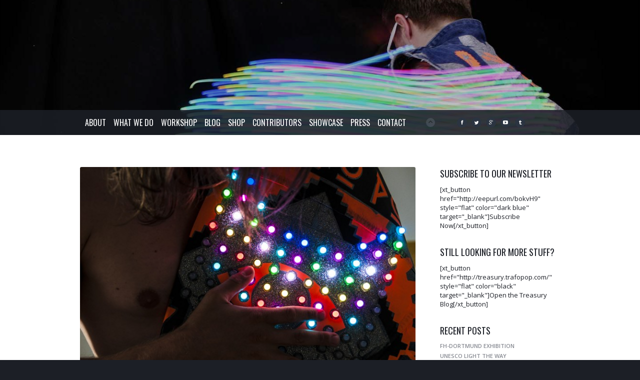

--- FILE ---
content_type: text/html; charset=UTF-8
request_url: https://trafopop.com/new-led-jacket-rocco/
body_size: 13546
content:
<!doctype html>
<!--[if lt IE 7]> <html class="no-js ie6 oldie" lang="en-US"> <![endif]-->
<!--[if IE 7]>    <html class="no-js ie7 oldie" lang="en-US"> <![endif]-->
<!--[if IE 8]>    <html class="no-js ie8 oldie" lang="en-US"> <![endif]-->
<!--[if gt IE 8]><!--> <html lang="en-US"> <!--<![endif]-->
<head>

	<!-- Favicons -->

				<!-- Default Favicon -->
		<link href="/wp-content/uploads/2013/04/favicon-16.png" rel="icon" type="image/x-icon" />
		
				<!-- For third-generation iPad with high-resolution Retina display: -->
		<link rel="apple-touch-icon-precomposed" sizes="144x144" href="/wp-content/uploads/2013/04/favicon-144.png">
		
				<!-- For iPhone with high-resolution Retina display: -->
		<link rel="apple-touch-icon-precomposed" sizes="114x114" href="/wp-content/uploads/2013/04/favicon-114.png">
		
				<!-- For first- and second-generation iPad: -->
		<link rel="apple-touch-icon-precomposed" sizes="72x72" href="/wp-content/uploads/2013/04/favicon-72.png">
		
				<!-- For non-Retina iPhone, iPod Touch, and Android 2.1+ devices: -->
		<link rel="apple-touch-icon-precomposed" href="/wp-content/uploads/2013/04/favicon-57.png">
		
	<!-- Title-->
	<title>new led jacket rocco at radiohackday &#8211; Trafo Pop</title>

	<!-- Meta -->
	<meta http-equiv="X-UA-Compatible" content="IE=edge,chrome=1">
	<meta charset="UTF-8" />
		<meta name="viewport" content="width=device-width, initial-scale=1, maximum-scale=1">
		
	<!-- Utils -->
	<link rel="alternate" type="application/rss+xml" title="Trafo Pop RSS2 Feed" href="https://trafopop.com/feed/" />
	<link rel="pingback" href="https://trafopop.com/xmlrpc.php" />
	
	<script type="text/javascript">
		var THEME_DIR = 'https://trafopop.com/wp-content/themes/kutcher';
	</script>
	
	<!-- WP_Head -->
	<meta name='robots' content='max-image-preview:large' />
	<style>img:is([sizes="auto" i], [sizes^="auto," i]) { contain-intrinsic-size: 3000px 1500px }</style>
	<link rel='dns-prefetch' href='//fonts.googleapis.com' />
<link rel="alternate" type="application/rss+xml" title="Trafo Pop &raquo; Feed" href="https://trafopop.com/feed/" />
<link rel="alternate" type="application/rss+xml" title="Trafo Pop &raquo; Comments Feed" href="https://trafopop.com/comments/feed/" />
<link rel="alternate" type="application/rss+xml" title="Trafo Pop &raquo; new led jacket rocco at radiohackday Comments Feed" href="https://trafopop.com/new-led-jacket-rocco/feed/" />
<script type="text/javascript">
/* <![CDATA[ */
window._wpemojiSettings = {"baseUrl":"https:\/\/s.w.org\/images\/core\/emoji\/16.0.1\/72x72\/","ext":".png","svgUrl":"https:\/\/s.w.org\/images\/core\/emoji\/16.0.1\/svg\/","svgExt":".svg","source":{"concatemoji":"https:\/\/trafopop.com\/wp-includes\/js\/wp-emoji-release.min.js?ver=6.8.3"}};
/*! This file is auto-generated */
!function(s,n){var o,i,e;function c(e){try{var t={supportTests:e,timestamp:(new Date).valueOf()};sessionStorage.setItem(o,JSON.stringify(t))}catch(e){}}function p(e,t,n){e.clearRect(0,0,e.canvas.width,e.canvas.height),e.fillText(t,0,0);var t=new Uint32Array(e.getImageData(0,0,e.canvas.width,e.canvas.height).data),a=(e.clearRect(0,0,e.canvas.width,e.canvas.height),e.fillText(n,0,0),new Uint32Array(e.getImageData(0,0,e.canvas.width,e.canvas.height).data));return t.every(function(e,t){return e===a[t]})}function u(e,t){e.clearRect(0,0,e.canvas.width,e.canvas.height),e.fillText(t,0,0);for(var n=e.getImageData(16,16,1,1),a=0;a<n.data.length;a++)if(0!==n.data[a])return!1;return!0}function f(e,t,n,a){switch(t){case"flag":return n(e,"\ud83c\udff3\ufe0f\u200d\u26a7\ufe0f","\ud83c\udff3\ufe0f\u200b\u26a7\ufe0f")?!1:!n(e,"\ud83c\udde8\ud83c\uddf6","\ud83c\udde8\u200b\ud83c\uddf6")&&!n(e,"\ud83c\udff4\udb40\udc67\udb40\udc62\udb40\udc65\udb40\udc6e\udb40\udc67\udb40\udc7f","\ud83c\udff4\u200b\udb40\udc67\u200b\udb40\udc62\u200b\udb40\udc65\u200b\udb40\udc6e\u200b\udb40\udc67\u200b\udb40\udc7f");case"emoji":return!a(e,"\ud83e\udedf")}return!1}function g(e,t,n,a){var r="undefined"!=typeof WorkerGlobalScope&&self instanceof WorkerGlobalScope?new OffscreenCanvas(300,150):s.createElement("canvas"),o=r.getContext("2d",{willReadFrequently:!0}),i=(o.textBaseline="top",o.font="600 32px Arial",{});return e.forEach(function(e){i[e]=t(o,e,n,a)}),i}function t(e){var t=s.createElement("script");t.src=e,t.defer=!0,s.head.appendChild(t)}"undefined"!=typeof Promise&&(o="wpEmojiSettingsSupports",i=["flag","emoji"],n.supports={everything:!0,everythingExceptFlag:!0},e=new Promise(function(e){s.addEventListener("DOMContentLoaded",e,{once:!0})}),new Promise(function(t){var n=function(){try{var e=JSON.parse(sessionStorage.getItem(o));if("object"==typeof e&&"number"==typeof e.timestamp&&(new Date).valueOf()<e.timestamp+604800&&"object"==typeof e.supportTests)return e.supportTests}catch(e){}return null}();if(!n){if("undefined"!=typeof Worker&&"undefined"!=typeof OffscreenCanvas&&"undefined"!=typeof URL&&URL.createObjectURL&&"undefined"!=typeof Blob)try{var e="postMessage("+g.toString()+"("+[JSON.stringify(i),f.toString(),p.toString(),u.toString()].join(",")+"));",a=new Blob([e],{type:"text/javascript"}),r=new Worker(URL.createObjectURL(a),{name:"wpTestEmojiSupports"});return void(r.onmessage=function(e){c(n=e.data),r.terminate(),t(n)})}catch(e){}c(n=g(i,f,p,u))}t(n)}).then(function(e){for(var t in e)n.supports[t]=e[t],n.supports.everything=n.supports.everything&&n.supports[t],"flag"!==t&&(n.supports.everythingExceptFlag=n.supports.everythingExceptFlag&&n.supports[t]);n.supports.everythingExceptFlag=n.supports.everythingExceptFlag&&!n.supports.flag,n.DOMReady=!1,n.readyCallback=function(){n.DOMReady=!0}}).then(function(){return e}).then(function(){var e;n.supports.everything||(n.readyCallback(),(e=n.source||{}).concatemoji?t(e.concatemoji):e.wpemoji&&e.twemoji&&(t(e.twemoji),t(e.wpemoji)))}))}((window,document),window._wpemojiSettings);
/* ]]> */
</script>
<link rel='stylesheet' id='xt_layout_styles-css' href='https://trafopop.com/wp-content/themes/kutcher/xt_framework/layouts/assets/css/layouts.css?ver=1.0.0' type='text/css' media='all' />
<link rel='stylesheet' id='xt-flexslider-css-css' href='https://trafopop.com/wp-content/themes/kutcher/xt_framework/portfolio/flexslider/css/flexslider.css?ver=1' type='text/css' media='all' />
<link rel='stylesheet' id='pretty-style-css' href='https://trafopop.com/wp-content/themes/kutcher/xt_framework/portfolio/magnific/magnific-popup.css?ver=1' type='text/css' media='all' />
<link rel='stylesheet' id='xt_blog_fonts-css' href='https://trafopop.com/wp-content/themes/kutcher/xt_framework/layouts/assets/css/xt_blog_fonts.css?ver=1.0.0' type='text/css' media='all' />
<style id='wp-emoji-styles-inline-css' type='text/css'>

	img.wp-smiley, img.emoji {
		display: inline !important;
		border: none !important;
		box-shadow: none !important;
		height: 1em !important;
		width: 1em !important;
		margin: 0 0.07em !important;
		vertical-align: -0.1em !important;
		background: none !important;
		padding: 0 !important;
	}
</style>
<link rel='stylesheet' id='wp-block-library-css' href='https://trafopop.com/wp-includes/css/dist/block-library/style.min.css?ver=6.8.3' type='text/css' media='all' />
<style id='classic-theme-styles-inline-css' type='text/css'>
/*! This file is auto-generated */
.wp-block-button__link{color:#fff;background-color:#32373c;border-radius:9999px;box-shadow:none;text-decoration:none;padding:calc(.667em + 2px) calc(1.333em + 2px);font-size:1.125em}.wp-block-file__button{background:#32373c;color:#fff;text-decoration:none}
</style>
<style id='global-styles-inline-css' type='text/css'>
:root{--wp--preset--aspect-ratio--square: 1;--wp--preset--aspect-ratio--4-3: 4/3;--wp--preset--aspect-ratio--3-4: 3/4;--wp--preset--aspect-ratio--3-2: 3/2;--wp--preset--aspect-ratio--2-3: 2/3;--wp--preset--aspect-ratio--16-9: 16/9;--wp--preset--aspect-ratio--9-16: 9/16;--wp--preset--color--black: #000000;--wp--preset--color--cyan-bluish-gray: #abb8c3;--wp--preset--color--white: #ffffff;--wp--preset--color--pale-pink: #f78da7;--wp--preset--color--vivid-red: #cf2e2e;--wp--preset--color--luminous-vivid-orange: #ff6900;--wp--preset--color--luminous-vivid-amber: #fcb900;--wp--preset--color--light-green-cyan: #7bdcb5;--wp--preset--color--vivid-green-cyan: #00d084;--wp--preset--color--pale-cyan-blue: #8ed1fc;--wp--preset--color--vivid-cyan-blue: #0693e3;--wp--preset--color--vivid-purple: #9b51e0;--wp--preset--gradient--vivid-cyan-blue-to-vivid-purple: linear-gradient(135deg,rgba(6,147,227,1) 0%,rgb(155,81,224) 100%);--wp--preset--gradient--light-green-cyan-to-vivid-green-cyan: linear-gradient(135deg,rgb(122,220,180) 0%,rgb(0,208,130) 100%);--wp--preset--gradient--luminous-vivid-amber-to-luminous-vivid-orange: linear-gradient(135deg,rgba(252,185,0,1) 0%,rgba(255,105,0,1) 100%);--wp--preset--gradient--luminous-vivid-orange-to-vivid-red: linear-gradient(135deg,rgba(255,105,0,1) 0%,rgb(207,46,46) 100%);--wp--preset--gradient--very-light-gray-to-cyan-bluish-gray: linear-gradient(135deg,rgb(238,238,238) 0%,rgb(169,184,195) 100%);--wp--preset--gradient--cool-to-warm-spectrum: linear-gradient(135deg,rgb(74,234,220) 0%,rgb(151,120,209) 20%,rgb(207,42,186) 40%,rgb(238,44,130) 60%,rgb(251,105,98) 80%,rgb(254,248,76) 100%);--wp--preset--gradient--blush-light-purple: linear-gradient(135deg,rgb(255,206,236) 0%,rgb(152,150,240) 100%);--wp--preset--gradient--blush-bordeaux: linear-gradient(135deg,rgb(254,205,165) 0%,rgb(254,45,45) 50%,rgb(107,0,62) 100%);--wp--preset--gradient--luminous-dusk: linear-gradient(135deg,rgb(255,203,112) 0%,rgb(199,81,192) 50%,rgb(65,88,208) 100%);--wp--preset--gradient--pale-ocean: linear-gradient(135deg,rgb(255,245,203) 0%,rgb(182,227,212) 50%,rgb(51,167,181) 100%);--wp--preset--gradient--electric-grass: linear-gradient(135deg,rgb(202,248,128) 0%,rgb(113,206,126) 100%);--wp--preset--gradient--midnight: linear-gradient(135deg,rgb(2,3,129) 0%,rgb(40,116,252) 100%);--wp--preset--font-size--small: 13px;--wp--preset--font-size--medium: 20px;--wp--preset--font-size--large: 36px;--wp--preset--font-size--x-large: 42px;--wp--preset--spacing--20: 0.44rem;--wp--preset--spacing--30: 0.67rem;--wp--preset--spacing--40: 1rem;--wp--preset--spacing--50: 1.5rem;--wp--preset--spacing--60: 2.25rem;--wp--preset--spacing--70: 3.38rem;--wp--preset--spacing--80: 5.06rem;--wp--preset--shadow--natural: 6px 6px 9px rgba(0, 0, 0, 0.2);--wp--preset--shadow--deep: 12px 12px 50px rgba(0, 0, 0, 0.4);--wp--preset--shadow--sharp: 6px 6px 0px rgba(0, 0, 0, 0.2);--wp--preset--shadow--outlined: 6px 6px 0px -3px rgba(255, 255, 255, 1), 6px 6px rgba(0, 0, 0, 1);--wp--preset--shadow--crisp: 6px 6px 0px rgba(0, 0, 0, 1);}:where(.is-layout-flex){gap: 0.5em;}:where(.is-layout-grid){gap: 0.5em;}body .is-layout-flex{display: flex;}.is-layout-flex{flex-wrap: wrap;align-items: center;}.is-layout-flex > :is(*, div){margin: 0;}body .is-layout-grid{display: grid;}.is-layout-grid > :is(*, div){margin: 0;}:where(.wp-block-columns.is-layout-flex){gap: 2em;}:where(.wp-block-columns.is-layout-grid){gap: 2em;}:where(.wp-block-post-template.is-layout-flex){gap: 1.25em;}:where(.wp-block-post-template.is-layout-grid){gap: 1.25em;}.has-black-color{color: var(--wp--preset--color--black) !important;}.has-cyan-bluish-gray-color{color: var(--wp--preset--color--cyan-bluish-gray) !important;}.has-white-color{color: var(--wp--preset--color--white) !important;}.has-pale-pink-color{color: var(--wp--preset--color--pale-pink) !important;}.has-vivid-red-color{color: var(--wp--preset--color--vivid-red) !important;}.has-luminous-vivid-orange-color{color: var(--wp--preset--color--luminous-vivid-orange) !important;}.has-luminous-vivid-amber-color{color: var(--wp--preset--color--luminous-vivid-amber) !important;}.has-light-green-cyan-color{color: var(--wp--preset--color--light-green-cyan) !important;}.has-vivid-green-cyan-color{color: var(--wp--preset--color--vivid-green-cyan) !important;}.has-pale-cyan-blue-color{color: var(--wp--preset--color--pale-cyan-blue) !important;}.has-vivid-cyan-blue-color{color: var(--wp--preset--color--vivid-cyan-blue) !important;}.has-vivid-purple-color{color: var(--wp--preset--color--vivid-purple) !important;}.has-black-background-color{background-color: var(--wp--preset--color--black) !important;}.has-cyan-bluish-gray-background-color{background-color: var(--wp--preset--color--cyan-bluish-gray) !important;}.has-white-background-color{background-color: var(--wp--preset--color--white) !important;}.has-pale-pink-background-color{background-color: var(--wp--preset--color--pale-pink) !important;}.has-vivid-red-background-color{background-color: var(--wp--preset--color--vivid-red) !important;}.has-luminous-vivid-orange-background-color{background-color: var(--wp--preset--color--luminous-vivid-orange) !important;}.has-luminous-vivid-amber-background-color{background-color: var(--wp--preset--color--luminous-vivid-amber) !important;}.has-light-green-cyan-background-color{background-color: var(--wp--preset--color--light-green-cyan) !important;}.has-vivid-green-cyan-background-color{background-color: var(--wp--preset--color--vivid-green-cyan) !important;}.has-pale-cyan-blue-background-color{background-color: var(--wp--preset--color--pale-cyan-blue) !important;}.has-vivid-cyan-blue-background-color{background-color: var(--wp--preset--color--vivid-cyan-blue) !important;}.has-vivid-purple-background-color{background-color: var(--wp--preset--color--vivid-purple) !important;}.has-black-border-color{border-color: var(--wp--preset--color--black) !important;}.has-cyan-bluish-gray-border-color{border-color: var(--wp--preset--color--cyan-bluish-gray) !important;}.has-white-border-color{border-color: var(--wp--preset--color--white) !important;}.has-pale-pink-border-color{border-color: var(--wp--preset--color--pale-pink) !important;}.has-vivid-red-border-color{border-color: var(--wp--preset--color--vivid-red) !important;}.has-luminous-vivid-orange-border-color{border-color: var(--wp--preset--color--luminous-vivid-orange) !important;}.has-luminous-vivid-amber-border-color{border-color: var(--wp--preset--color--luminous-vivid-amber) !important;}.has-light-green-cyan-border-color{border-color: var(--wp--preset--color--light-green-cyan) !important;}.has-vivid-green-cyan-border-color{border-color: var(--wp--preset--color--vivid-green-cyan) !important;}.has-pale-cyan-blue-border-color{border-color: var(--wp--preset--color--pale-cyan-blue) !important;}.has-vivid-cyan-blue-border-color{border-color: var(--wp--preset--color--vivid-cyan-blue) !important;}.has-vivid-purple-border-color{border-color: var(--wp--preset--color--vivid-purple) !important;}.has-vivid-cyan-blue-to-vivid-purple-gradient-background{background: var(--wp--preset--gradient--vivid-cyan-blue-to-vivid-purple) !important;}.has-light-green-cyan-to-vivid-green-cyan-gradient-background{background: var(--wp--preset--gradient--light-green-cyan-to-vivid-green-cyan) !important;}.has-luminous-vivid-amber-to-luminous-vivid-orange-gradient-background{background: var(--wp--preset--gradient--luminous-vivid-amber-to-luminous-vivid-orange) !important;}.has-luminous-vivid-orange-to-vivid-red-gradient-background{background: var(--wp--preset--gradient--luminous-vivid-orange-to-vivid-red) !important;}.has-very-light-gray-to-cyan-bluish-gray-gradient-background{background: var(--wp--preset--gradient--very-light-gray-to-cyan-bluish-gray) !important;}.has-cool-to-warm-spectrum-gradient-background{background: var(--wp--preset--gradient--cool-to-warm-spectrum) !important;}.has-blush-light-purple-gradient-background{background: var(--wp--preset--gradient--blush-light-purple) !important;}.has-blush-bordeaux-gradient-background{background: var(--wp--preset--gradient--blush-bordeaux) !important;}.has-luminous-dusk-gradient-background{background: var(--wp--preset--gradient--luminous-dusk) !important;}.has-pale-ocean-gradient-background{background: var(--wp--preset--gradient--pale-ocean) !important;}.has-electric-grass-gradient-background{background: var(--wp--preset--gradient--electric-grass) !important;}.has-midnight-gradient-background{background: var(--wp--preset--gradient--midnight) !important;}.has-small-font-size{font-size: var(--wp--preset--font-size--small) !important;}.has-medium-font-size{font-size: var(--wp--preset--font-size--medium) !important;}.has-large-font-size{font-size: var(--wp--preset--font-size--large) !important;}.has-x-large-font-size{font-size: var(--wp--preset--font-size--x-large) !important;}
:where(.wp-block-post-template.is-layout-flex){gap: 1.25em;}:where(.wp-block-post-template.is-layout-grid){gap: 1.25em;}
:where(.wp-block-columns.is-layout-flex){gap: 2em;}:where(.wp-block-columns.is-layout-grid){gap: 2em;}
:root :where(.wp-block-pullquote){font-size: 1.5em;line-height: 1.6;}
</style>
<link rel='stylesheet' id='Oswald-OpenSans-css' href='//fonts.googleapis.com/css?family=Oswald%7COpen+Sans%3A400%2C600&#038;ver=1' type='text/css' media='all' />
<link rel='stylesheet' id='skeleton-css' href='https://trafopop.com/wp-content/themes/kutcher/css/skeleton.css?ver=1' type='text/css' media='all' />
<link rel='stylesheet' id='skeleton-responsive-css' href='https://trafopop.com/wp-content/themes/kutcher/css/skeleton-responsive.css?ver=1' type='text/css' media='all' />
<link rel='stylesheet' id='style-css' href='https://trafopop.com/wp-content/themes/kutcher/css/style.css?ver=1' type='text/css' media='all' />
<link rel='stylesheet' id='supersized.shutter-css' href='https://trafopop.com/wp-content/themes/kutcher/css/supersized.shutter.css?ver=1' type='text/css' media='all' />
<link rel='stylesheet' id='font-awesome-kutcher-css' href='https://trafopop.com/wp-content/themes/kutcher/css/font-awesome.css?ver=1' type='text/css' media='all' />
<link rel='stylesheet' id='media-queries-css' href='https://trafopop.com/wp-content/themes/kutcher/css/media.css?ver=1' type='text/css' media='all' />
<link rel='stylesheet' id='main-style-css' href='https://trafopop.com/wp-content/themes/kutcher/style.css?ver=1.0' type='text/css' media='all' />
<script type="text/javascript" src="https://trafopop.com/wp-includes/js/jquery/jquery.min.js?ver=3.7.1" id="jquery-core-js"></script>
<script type="text/javascript" src="https://trafopop.com/wp-includes/js/jquery/jquery-migrate.min.js?ver=3.4.1" id="jquery-migrate-js"></script>
<script type="text/javascript" src="https://trafopop.com/wp-content/themes/kutcher/xt_framework/portfolio/magnific/jquery.magnific-popup.min.js" id="jquery-pretty-js"></script>
<script type="text/javascript" src="https://trafopop.com/wp-content/themes/kutcher/js/html5.js" id="html5-shim-js"></script>
<link rel="https://api.w.org/" href="https://trafopop.com/wp-json/" /><link rel="alternate" title="JSON" type="application/json" href="https://trafopop.com/wp-json/wp/v2/posts/2207" /><link rel="EditURI" type="application/rsd+xml" title="RSD" href="https://trafopop.com/xmlrpc.php?rsd" />
<link rel="canonical" href="https://trafopop.com/new-led-jacket-rocco/" />
<link rel='shortlink' href='https://trafopop.com/?p=2207' />
<link rel="alternate" title="oEmbed (JSON)" type="application/json+oembed" href="https://trafopop.com/wp-json/oembed/1.0/embed?url=https%3A%2F%2Ftrafopop.com%2Fnew-led-jacket-rocco%2F" />
<link rel="alternate" title="oEmbed (XML)" type="text/xml+oembed" href="https://trafopop.com/wp-json/oembed/1.0/embed?url=https%3A%2F%2Ftrafopop.com%2Fnew-led-jacket-rocco%2F&#038;format=xml" />
		<script type="text/javascript">
			var XT_MAIN_SLIDES = '';
		XT_MAIN_SLIDES = [
{image : 'https://trafopop.com/wp-content/uploads/2013/05/trafo-pop-david-hasselhoff-jacket-led_DSC0071_105.jpg', title : 'Create a light glow distortion field <div class="slidedescription">The best part is the fun we have creating, together. Take part in our workshops, or lend your creative talents to the latest community projects an help creating the group dynamic light glow distortion field.</div>', thumb : '', url : ''},
{image : 'https://trafopop.com/wp-content/uploads/2013/08/trafo-pop_DSC_4534.jpg', title : 'Wearable Electronics and bicycles <div class="slidedescription">Trafo Pop is a group of cyclists who are also professional artists. We build jackets using wearable technology like Arduino, and organize Night Rides and workshops. Check the blog for upcoming events!</div>', thumb : '', url : ''},
{image : 'https://trafopop.com/wp-content/uploads/2013/08/trafo-pop_P1010054-2.jpg', title : 'Physical and virtual <div class="slidedescription">Our goal is more than technology for technology&#39;s sake. It is about spectral colors, chain grease, lightning and about having fun! Creativity is like a rabbit, you need to nurture it and encourage it to jump out of the box!</div>', thumb : '', url : ''},
{image : 'https://trafopop.com/wp-content/uploads/2013/08/trafo-pop_DSC_4260-e1375482132362.jpg', title : 'Make it,<br>wear it, ride it! <div class="slidedescription">Don&#39;t just make it, use it! We welcome you all to join the group by the next Night Ride and show us, what you&#39;ve made! Hope to see you there!</div>', thumb : '', url : ''}];		</script>
				<script type="text/javascript">
			var TWEET_NUM = 0;
		</script>
	<style type="text/css">.recentcomments a{display:inline !important;padding:0 !important;margin:0 !important;}</style>	<style type="text/css">
		/* Logo CSS rule */

		#logo {
			display: none;
		}

					#logo {
				background-image: url('/wp-content/uploads/2013/04/Logo_Trafo-Pop.png');
				background-repeat: no-repeat;
				overflow: hidden;
				text-indent: -9999px;

				
				width: px;
				height: px;
				display: block;
			}
		
					@media all and (-webkit-min-device-pixel-ratio: 1.5) {
				#logo {
					background-image: url('/wp-content/uploads/2013/04/Logo_Trafo-Pop_highres.png');
					background-size: px px;
				}
			}
		
		/* Header Inner and Logo Position */

		#homepage {
			height: 270px;
		}

		.logo {
			top: 20;
		}
	</style>
	</head>
<body class="wp-singular post-template-default single single-post postid-2207 single-format-standard wp-theme-kutcher">
	
	<!-- Start Homepage -->
	<div id="homepage">
		
		<div class="container">
			<div class="sixteen columns">
				<a id="logo" class="logo" href="https://trafopop.com/">Trafo Pop</a>
							</div>
			
			<div class="slider-text">
				<div class="sixteen columns">
					<div class="line"></div>
				</div>
				
				<div class="twelve columns">
					<div id="slidecaption"></div>
				</div>
				
				<div class="four columns">
					 
						<a id="prevslide" class="load-item"><i class="icon-chevron-left"></i></a>
						<a id="nextslide" class="load-item"><i class="icon-chevron-right"></i></a>
									</div>
			</div>
			
		</div>
	</div>
	<!-- End Homepage -->
	
	
	<!-- Start Navigation -->
	<nav>
	
		<div class="container">
			
			<div class="twelve columns">
				
				
				<!-- Start Nav Links -->
				<ul id="nav" class="links more-than-six">
					<li><a href="https://trafopop.com/#gang-of-cyclists-wearable-technology-menu">About</a></li><li><a href="https://trafopop.com/led-light-painings-jackets-wearables-flashmobs-workshops/">What we do</a></li><li><a href="https://trafopop.com/workshop/">workshop</a></li><li><a href="https://trafopop.com/blog/">Blog</a></li><li><a href="https://trafopop.com/shop/">Shop</a></li><li><a href="https://trafopop.com/contributors/">Contributors</a></li><li><a href="https://trafopop.com/showcase/">Showcase</a></li><li><a href="https://trafopop.com/press/">Press</a></li><li><a href="https://trafopop.com/#contact-us-menu">Contact</a></li>					<li><a class="to-top" href="#homepage"><i class="icon-chevron-up"></i><span>Home</span></a></li>
				</ul>
				<!-- End Nav Links -->
				
			</div>
			
			<div class="three columns">
			
				<!-- Social Icons -->	
				<ul class="social-icons">

											<li><a href="https://www.facebook.com/TrafoPop" target="_blank"><i class="icon-facebook"></i></a></li>
																<li><a href="https://twitter.com/TrafoPop" target="_blank"><i class="icon-twitter"></i></a></li>
																															<li><a href="https://plus.google.com/104136134242261195188" target="_blank"><i class="icon-google-plus"></i></a></li>
																					<li><a href="https://www.youtube.com/user/trafopop" target="_blank"><i class="icon-youtube"></i></a></li>
																																														<li><a href="http://treasury.trafopop.com/" target="_blank"><i class="icon-tumblr"></i></a></li>
																														
				</ul>
				<!-- End Icons -->
			
			</div>
		
		</div>
	
	</nav>
	<!-- End Navigation -->	
<div class="page-block" id="single-pagemenu" name="single-page-menu">
	<div class="container">

		<div class="content-wrapper">
			<div class="content page page-left single-post">
				<div id="page-content" role="main">

											
						<article id="post-2207" class="post-single post-2207 post type-post status-publish format-standard has-post-thumbnail hentry category-ongoing">

							
		
		<div class="thumbnail">

						<a href="https://trafopop.com/wp-content/uploads/2013/06/trafo-pop-led-jacket-rocco.jpg" rel="prettyPhoto" title="new led jacket rocco at radiohackday">
				<img width="700" height="480" src="https://trafopop.com/wp-content/uploads/2013/06/trafo-pop-led-jacket-rocco-700x480.jpg" class=" wp-post-image" alt="" title="new led jacket rocco at radiohackday" decoding="async" fetchpriority="high" srcset="https://trafopop.com/wp-content/uploads/2013/06/trafo-pop-led-jacket-rocco-700x480.jpg 700w, https://trafopop.com/wp-content/uploads/2013/06/trafo-pop-led-jacket-rocco-300x205.jpg 300w, https://trafopop.com/wp-content/uploads/2013/06/trafo-pop-led-jacket-rocco-1024x702.jpg 1024w, https://trafopop.com/wp-content/uploads/2013/06/trafo-pop-led-jacket-rocco-480x329.jpg 480w, https://trafopop.com/wp-content/uploads/2013/06/trafo-pop-led-jacket-rocco.jpg 1400w" sizes="(max-width: 700px) 100vw, 700px" />				<div class="post-thumb-hover">
					<span><i class="blog-icon-camera"></i></span>
				</div>
			</a>
		</div>
	
	<div class="post-details">

		<div class="post-format-icon">
			<span><i class="blog-icon-doc-text"></i></span>
		</div>

		<div class="post-infos">

			<div class="post-title">
				<h1><a href="https://trafopop.com/new-led-jacket-rocco/">new led jacket rocco at radiohackday</a></h1>
			</div>

			<div class="post-meta">
				<span class="date">June 26, 2013</span>
				<span class="author">by <a href="https://trafopop.com/author/admin/">Trafo Pop</a></span>
				<span class="cats">In <a href="https://trafopop.com/category/ongoing/" rel="category tag">ongoing</a></span>
				<span class="comments"><a href="https://trafopop.com/new-led-jacket-rocco/#respond">No Comments</a></span>
			</div>

			<div class="post-content">
				<div class="the-content">
					<p>our jacket at the <a title="radiohackday" href="http://radiohackday.de/" target="_blank">radiohackday</a> &#8211; see here:<br />
check out to <a title="Radio Hack Day in Berlin at Supermarkt" href="http://www.sourcefabric.org/en/community/blog/1925/Three-tips-to-improve-community-radio-from-Radio-Hack-Day.htm">Lisa Lang</a> on here way to the event, wearing the 100 LED jacket:</p>
<p>[xt_img lightbox=&#8221;yes&#8221; type=&#8221;image&#8221;]<br />
<a href="http://www.trafopop.com/wp-content/uploads/2013/06/sourcefabic-lisa-lang-led-jacket.jpeg"><img decoding="async" class="alignnone size-full wp-image-2787" alt="lisa lang led arduino jacket" src="http://www.trafopop.com/wp-content/uploads/2013/06/sourcefabic-lisa-lang-led-jacket.jpeg" width="600" height="537" srcset="https://trafopop.com/wp-content/uploads/2013/06/sourcefabic-lisa-lang-led-jacket.jpeg 600w, https://trafopop.com/wp-content/uploads/2013/06/sourcefabic-lisa-lang-led-jacket-300x268.jpeg 300w, https://trafopop.com/wp-content/uploads/2013/06/sourcefabic-lisa-lang-led-jacket-480x429.jpeg 480w" sizes="(max-width: 600px) 100vw, 600px" /></a>[/xt_img]</p>
<p>&nbsp;</p>
<p>&nbsp;</p>
				</div>
			</div>

		</div>

		<div class="clear clearboth"></div>

	</div>
														
														
							
							<div class="author-meta">
								<div class="author-image">
									<img alt='' src='https://secure.gravatar.com/avatar/3460a61d45bc7c1dc1a74bfb7093e4bf00d3af04c4cf8bb81e25908686922650?s=85&#038;d=retro&#038;r=g' srcset='https://secure.gravatar.com/avatar/3460a61d45bc7c1dc1a74bfb7093e4bf00d3af04c4cf8bb81e25908686922650?s=170&#038;d=retro&#038;r=g 2x' class='avatar avatar-85 photo' height='85' width='85' decoding='async'/>								</div> <!-- .author-image -->

								<div class="author-details">
									<h3><a href="https://trafopop.com/author/admin/">Trafo Pop</a></h3>

									<p>
										 
									</p>

								</div>

								<div class="clear clearboth"></div>

							</div> <!-- .author-meta -->
							
							<div class="related-posts">
								<h3>Related Posts</h3>
								<ol>
																				<li>No related posts.</li>
																			</ol>
								<div class="clear clearboth xt-clear"></div>
							</div> <!-- .related-posts -->
							
										
					<div id="leave_a_reponse">
	     	                    
							<div id="respond" class="comment-respond">
		<h3 id="reply-title" class="comment-reply-title">Leave a Comment <small><a rel="nofollow" id="cancel-comment-reply-link" href="/new-led-jacket-rocco/#respond" style="display:none;"> - Cancel Reply</a></small></h3><form action="https://trafopop.com/wp-comments-post.php" method="post" id="respond" class="comment-form"><textarea class="text_area input_field"  onfocus="if(this.value=='Comments (required)')this.value='';"
                            		onblur="if(this.value=='')this.value='Comments (required)';" name="comment" id="comment">Comments (required)</textarea><div class="one_half">
								<input type="text" onfocus="if(this.value=='Name (required)')this.value='';" 
                            onblur="if(this.value=='')this.value='Name (required)'" onclick="if(this.value=='Name (required)')this.value='';" 
                            class="text_box_small input_field" value="Name (required)" name="author" id="author" />
                            </div>
<div class="one_half last">
								<input type="text" onfocus="if(this.value=='E-mail (will not be published)')this.value='';" 
                            onblur="if(this.value=='')this.value='E-mail (will not be published)';" onclick="if(this.value=='E-mail (will not be published)')this.value='';" 
                            class="text_box_small input_field" value="E-mail (will not be published)" name="email" id="email" />
                                </div> <div class="clearboth"></div>
<input type="text" onfocus="if(this.value=='Website (optional)')this.value='';"                                     
                            onblur="if(this.value=='')this.value='Website (optional)';" onclick="if(this.value=='Website (optional)')this.value='';" 
                            class="text_box_small input_field last" value="Website (optional)" name="url">
<p class="form-submit"><input name="submit" type="submit" id="response_btn" class="submit" value="Submit Comment" /> <input type='hidden' name='comment_post_ID' value='2207' id='comment_post_ID' />
<input type='hidden' name='comment_parent' id='comment_parent' value='0' />
</p></form>	</div><!-- #respond -->
		
						<script type="text/javascript">
							jQuery(document).ready(function() {
								jQuery("#respond").submit(function() {
								
									if(jQuery("#author").length > 0) {
										if(jQuery("#author").val() != "" && jQuery("#author").val() == "Name (required)") {
											alert("Please, type your name.");
											jQuery("#author").focus();
											return false;
										}
									}
									
									if(jQuery("#email").length > 0) {
										if(jQuery("#email").val() != "" && jQuery("#email").val() == "E-mail (will not be published)") {
											alert("Please, type your email.");
											jQuery("#email").focus();
											return false;
										}
									}
									
									if(jQuery("#comment").length > 0) {
										if(jQuery("#comment").val() != "" && jQuery("#comment").val() == "Comments (required)") {
											alert("Please, type your comment.");
											jQuery("#comment").focus();
											return false;
										}
									}
								
									return true;
								});
							});
						</script>
					</div><!--leave_a_response-->						
						
						</article>
						
					
				</div><!-- #content -->
			</div><!-- #primary -->

			
			<div class="widget-area sidebar sidebar-right" role="complementary">
			<div id="text-3" class="widget widget_text"><h3 class="widgettitle"><span>Subscribe to our Newsletter</span></h3>			<div class="textwidget">[xt_button href="http://eepurl.com/bokvH9" style="flat" color="dark blue" target="_blank"]Subscribe Now[/xt_button]
</div>
		</div><div id="text-2" class="widget widget_text"><h3 class="widgettitle"><span>Still looking for more Stuff?</span></h3>			<div class="textwidget">[xt_button href="http://treasury.trafopop.com/" style="flat" color="black" target="_blank"]Open the Treasury Blog[/xt_button]

</div>
		</div>
		<div id="recent-posts-2" class="widget widget_recent_entries">
		<h3 class="widgettitle"><span>Recent Posts</span></h3>
		<ul>
											<li>
					<a href="https://trafopop.com/dortmundexhibitionart/">Fh-Dortmund Exhibition</a>
									</li>
											<li>
					<a href="https://trafopop.com/unesco-light-the-way/">UNESCO Light the Way</a>
									</li>
											<li>
					<a href="https://trafopop.com/junior-lab-week/">Junior Lab Week</a>
									</li>
											<li>
					<a href="https://trafopop.com/maker-faire-at-betahaus/">Maker Faire at Betahaus</a>
									</li>
											<li>
					<a href="https://trafopop.com/weve-been-busy-press-coverage/">We’ve been busy</a>
									</li>
					</ul>

		</div><div id="search-2" class="widget widget_search"><div class="search">
    <form method="get" action="https://trafopop.com/">
        <input type="text" onblur="if(this.value=='')this.value='To search type and hit enter';" onfocus="if(this.value=='To search type and hit enter')this.value='';" value="To search type and hit enter" class="text" name="s" id="s" />
    </form>
</div></div><div id="facebook-box-widget-2" class="widget facebookbox-feeds"><h3 class="widgettitle"><span>HIT THE BUTTON</span></h3>[xt_fb_box href="www.facbook.com/trafopop"]</div><div id="twitter-feed-widget-2" class="widget twitter-feeds"><h3 class="widgettitle"><span>Recent Tweets</span></h3>[xt_twitter username="trafopop" count="2"]</div><div id="recent-comments-2" class="widget widget_recent_comments"><h3 class="widgettitle"><span>Recent Comments</span></h3><ul id="recentcomments"><li class="recentcomments"><span class="comment-author-link"><a href="https://berlinonbike.de/blog/trafopop-and-the-hoff-bike-berlin/" class="url" rel="ugc external nofollow">The Hoff &amp; Trafo Pop bike Berlin (or not) to save the wall</a></span> on <a href="https://trafopop.com/east-side-gallery_david-hasselhoff_demonstration_bicycle-ride/#comment-5057">Save the East Side Gallery ride with David Hasselhoff</a></li><li class="recentcomments"><span class="comment-author-link"><a href="http://www.flickr.com/photos/stefan_hintz/collections/72157635572958365/" class="url" rel="ugc external nofollow">Stefan Hintz</a></span> on <a href="https://trafopop.com/rocking-at-kater-holzig/#comment-43">Rocking at Kater Holzig</a></li><li class="recentcomments"><span class="comment-author-link"><a href="http://www.kobakant.at/DIY/?p=4760" class="url" rel="ugc external nofollow">HOW TO GET WHAT YOU WANT</a></span> on <a href="https://trafopop.com/build-your-own-led-jacket-140215/#comment-41">Build your own LED jacket! #3</a></li><li class="recentcomments"><span class="comment-author-link"><a href="http://trafopop.com/artinvestor-magazine/" class="url" rel="ugc">Artinvestor magazine: Rowdies of the art scene &#8211; Trafo Pop</a></span> on <a href="https://trafopop.com/build-your-own-led-jacket-140215/#comment-38">Build your own LED jacket! #3</a></li><li class="recentcomments"><span class="comment-author-link"><a href="http://www.steelmagazine.fr/2013/08/07/trafo-pop-des-cyclistes-illuminent-les-rues-de-berlin/" class="url" rel="ugc external nofollow">Trafo Pop : des cyclistes illuminent les rues de Berlin | Steel Magazine</a></span> on <a href="https://trafopop.com/arduino-led-jacket-workshop-13-09/#comment-18">Build your own LED jacket!</a></li></ul></div>		</div><!-- #secondary -->
				
			<div class="xt-clear clear clearboth clearfix"></div>
		</div><!-- #content-wrapper -->

	</div> <!-- end container -->
</div>  <!-- .one-single-block -->

	
	
	<div class="copyright-wrapper">
		<div class="copyright">
						<p>Why join the navy if you can be a pirate! <span></span>
			</p>
			
		</div>
	</div>

		<script type="text/javascript">
		var _gaq = _gaq || [];
		_gaq.push(['_setAccount', 'UA-37788958-1']);
		_gaq.push(['_trackPageview']);

		(function() {
			var ga = document.createElement('script'); ga.type = 'text/javascript'; ga.async = true;
			ga.src = ('https:' == document.location.protocol ? 'https://ssl' : 'http://www') + '.google-analytics.com/ga.js';
			var s = document.getElementsByTagName('script')[0]; s.parentNode.insertBefore(ga, s);
		})();
	</script>
	
	<script type="speculationrules">
{"prefetch":[{"source":"document","where":{"and":[{"href_matches":"\/*"},{"not":{"href_matches":["\/wp-*.php","\/wp-admin\/*","\/wp-content\/uploads\/*","\/wp-content\/*","\/wp-content\/plugins\/*","\/wp-content\/themes\/kutcher\/*","\/*\\?(.+)"]}},{"not":{"selector_matches":"a[rel~=\"nofollow\"]"}},{"not":{"selector_matches":".no-prefetch, .no-prefetch a"}}]},"eagerness":"conservative"}]}
</script>
<script type="text/javascript" src="https://trafopop.com/wp-content/themes/kutcher/xt_framework/portfolio/flexslider/js/jquery.flexslider-min.js?ver=1" id="xt-flexslider-js-js"></script>
<script type="text/javascript" src="https://trafopop.com/wp-content/themes/kutcher/xt_framework/layouts/assets/js/blog-init.js?ver=1" id="xt-blog-js-js"></script>
<script type="text/javascript" src="https://trafopop.com/wp-content/themes/kutcher/js/jquery.easing.min.js" id="jquery.easing-js"></script>
<script type="text/javascript" src="https://trafopop.com/wp-content/themes/kutcher/js/supersized.3.2.7.min.js" id="supersized-js"></script>
<script type="text/javascript" src="https://trafopop.com/wp-content/themes/kutcher/js/supersized.images.js" id="supersized.images-js"></script>
<script type="text/javascript" src="https://trafopop.com/wp-content/themes/kutcher/js/main.js" id="main-js"></script>
<script type="text/javascript" src="https://trafopop.com/wp-content/themes/kutcher/js/selectnav.min.js" id="selectnav.min-js"></script>
<script type="text/javascript" src="https://trafopop.com/wp-content/themes/kutcher/js/jquery.smartresize.js" id="smartresize-js"></script>
<script type="text/javascript" src="https://trafopop.com/wp-includes/js/comment-reply.min.js?ver=6.8.3" id="comment-reply-js" async="async" data-wp-strategy="async"></script>
		<style type="text/css">
			/* Initialization of All Parallax Backgrounds */

			
							.bg0 {
								background: url(http://trafopop.com/wp-content/uploads/2015/05/DSC03239-400x267.jpg) 50% 50% fixed repeat-y;
								width: 100%;
								height: 100%;
								margin: 0 auto;
								position: absolute;
								background-size: 110%;
							}

							#parallax0 {
								width: 100%;
								height: 300px;
								background-color: #1c1f26;
								position: relative;
								overflow: hidden;
							}

							#parallax0 .vertical-text, #parallax0 .pattern {
								height: 300px;
							}
							
							#contact-us-menu {
								background: url("http://trafopop.com/wp-content/uploads/2013/08/trafo-pop_DSC_4328.jpg") top center fixed;
								width: 100%;
								height: auto;
								min-height: 100%;
								background-color: #fff;
								position: relative;

								-webkit-background-size: cover;
								-moz-background-size: cover;
								-o-background-size: cover;
								background-size: cover;
							}
							
			@media only screen and (min-width: 1400px) {
				
								#parallax0, #parallax0 .vertical-text, #parallax0 .pattern {
									height: 600px;
								}
												.bg { background-size: 100% !important; }
			}

		</style>

		<script type="text/javascript">
			/* Initialization of All Parallax Backgrounds */

			jQuery(document).ready(function(){
				//.parallax(xPosition, speedFactor, outerHeight) options:
				//xPosition - Horizontal position of the element
				//inertia - speed to move relative to vertical scroll. Example: 0.1 is one tenth the speed of scrolling, 2 is twice the speed of scrolling
				//outerHeight (true/false) - Whether or not jQuery should use it's outerHeight option to determine when a section is in the viewport
				var isMobile = {
					Android: function() {
						return navigator.userAgent.match(/Android/i);
					},
					BlackBerry: function() {
						return navigator.userAgent.match(/BlackBerry/i);
					},
					iOS: function() {
						return navigator.userAgent.match(/iPhone|iPad|iPod/i);
					},
					Opera: function() {
						return navigator.userAgent.match(/Opera Mini/i);
					},
					Windows: function() {
						return navigator.userAgent.match(/IEMobile/i);
					},
					any: function() {
						return (isMobile.Android() || isMobile.BlackBerry() || isMobile.iOS() || isMobile.Opera() || isMobile.Windows());
					}
				};

				var testMobile = isMobile.any();
				
				if (testMobile == null)
				{
					
								jQuery(".bg0").parallax("50%", 0.4);
											}
			});

		</script>
		<style type="text/css">

		/* Main Background */

		
		/* Color Schemes */
		
		/* Scheme Specific Styles */

		
		/*===========================
			Header 
		===========================*/

			
			
			
						
		/*===========================
			Theme Parts
		===========================*/

						
			
			
			
		/*===========================
			Sidebar
		===========================*/

						
						
		/*===========================
			Content 
		===========================*/

			
																								
						
			
			
			
		/*===========================
			Footer
		===========================*/

			
		/*===========================
			Custom CSS
		===========================*/

		
	</style>
	</body>
</html>

--- FILE ---
content_type: text/css
request_url: https://trafopop.com/wp-content/themes/kutcher/xt_framework/layouts/assets/css/layouts.css?ver=1.0.0
body_size: 4615
content:
/*******************************
	XT: CSS TO LAYOUTS
*******************************/

	/* Utils */

	.xt-clear {
		display: block;
		clear: both;
		float: none;
	}

	/* Page Right Layout */

	.page {

	}

	.page.page-left {
		width: 67%;
		float: left;
	}

	.page.page-right {
		width: 67%;
		float: right;
	}

	.page.page-full {
		width: auto;
	}

	/* Sidebar Right Layout */

	.sidebar {

	}

	.sidebar.sidebar-right {
		width: 31%;
		float: right;
	}

	.sidebar.sidebar-left {
		width: 31%;
		float: left;
	}

	/* Features Menu */

	.sidebar .widget_nav_menu {

	}

	.sidebar .widget_nav_menu .menu {
		margin: 0;		
	}

	.sidebar .widget_nav_menu .menu li {
		margin: 0;
		display: block;
		
	}

	.sidebar .widget_nav_menu .menu li:last-child {

	}

	.sidebar .widget_nav_menu .menu li a {
		padding: 12px 45px 12px 15px; 
		display: block;
		text-decoration: none;
		border: 1px solid #ccc;
		border-bottom: 1px solid #e5e5e5;
		border-top: none;
		background: url("../images/arrow_right_normal.png") no-repeat right center;
	}

	.sidebar .widget_nav_menu .menu li:first-child a {
		
		border-top: 1px solid #ccc;

		border-radius: 3px 3px 0 0;
		-webkit-border-radius: 3px 3px 0 0;
	}

	.sidebar .widget_nav_menu .menu li:last-child a {

		border-bottom: 1px solid #ccc;

		border-radius: 0 0 3px 3px;
		-webkit-border-radius: 0 0 3px 3px;
	}

	.sidebar .widget_nav_menu .menu li a:hover {
		background-color: #f5f5f5;
		color: #888;
	}

	.sidebar .widget_nav_menu .menu li.current-menu-item a {
		background-image: url("../images/arrow_right_white.png");
		background-color: #3386BD;
		color: #fff;
		font-weight: normal;
		border-color: #3386BD;
	}

	/* Features Menu Right */

	.sidebar.sidebar-right .widget_nav_menu .menu li a {
		background-image: url("../images/arrow_left_normal.png");
		background-position: 15px center;
		padding-left: 45px;
		padding-right: 15px;
	}

	.sidebar.sidebar-right .widget_nav_menu .menu li.current-menu-item a {
		background-image: url("../images/arrow_left_white.png");
	}

	/* Blog Layouts */

	.post-list {
		margin-bottom: 20px;
	}


	/* Navigation */

	.navigation {
		padding: 20px 0;
		background-color: #ccc;
	}

	.navigation .page-numbers {
		float: left;
	}

	.navigation a {
		display: inline-block;
		padding: 10px 18px;
		background: #5d5a5a;

		font-size: 16px;
		color: #ffffff;
		font-weight: bold;
		line-height: 22px;
		margin-right: 5px;
		text-decoration: none;
	}

	.navigation a:hover, .navigation a.active {
		background: #da4022;
		color: #ffffff;
	}

	.navigation .page-arrows {
		float: right;
	}

	.navigation .page-arrows .prev {
		text-indent: -9999px;
		overflow: hidden;
		width: 9px;
		background-image: url('../images/nav_left.png');
		background-position: center center;
		background-repeat: no-repeat;
	}

	.navigation .page-arrows .next {
		margin-right: 0;
		text-indent: -9999px;
		overflow: hidden;
		width: 9px;
		background-image: url('../images/nav_right.png');
		background-position: center center;
		background-repeat: no-repeat;
	}

	/* Post Layouts */

	.post {
		margin-bottom: 40px;
	}

	.post.post-large {

	}

	.post .thumbnail {
		position: relative;
	}

	.post .thumbnail img {
		display: block;
		/*
		border-radius: 3px 3px 0 0;
		-webkit-border-radius: 3px 3px 0 0;
		*/

		border-radius: 3px;
		-webkit-border-radius: 3px;

		box-shadow: none;
		-webkit-box-shadow: none;
	}

	.post .thumbnail .post-thumb-hover {
		position: absolute;
		top: 0;
		left: 0;
		width: 100%;
		height: 100%;

		background: rgba(0, 0, 0, 0.3);
		z-index: 444;
		display: none;
	}

	.post .thumbnail .post-thumb-hover span {
		position: absolute;
		top: 50%;
		left: 50%;
		text-align: center;
		display: block;
		width: 40px;
		height: 40px;
		margin-left: -20px;
		margin-top: -20px;
		line-height: 40px;
		
		background: transparent;
		color: #fff;
	}

	.post .thumbnail .post-thumb-hover span i {
		font-size: 40px;
	}

	/* General Rules */

	

	/* Post Large Rules */

	.post.post-large .thumbnail {
		margin-bottom: 15px;
	}

	/* Post Column and Format Icon */

	.post.post-large .post-details {

	}

	.post.post-large .post-details .post-format-icon {
		width: 80px;
		float: left;
	}

	.post.post-large .post-details .post-format-icon span {
		display: block;
		width: 70px;
		height: 70px;
		background: #3386BD;
		color: #ffffff;
		text-align: center;
		line-height: 70px;
		font-size: 30px;
	}

	.post.post-large .post-details .post-infos {
		width: 555px;
		float: right;
	}

	/* Post Title */

	.post.post-large .post-details .post-infos .post-title {
		margin-bottom: 5px;
	}

	.post.post-large .post-details .post-infos .post-title h1 {
		margin: 0;
		font-size: 18px;
		line-height: 24px;
		font-weight: bold;
	}

	.post.post-large .post-details .post-infos .post-title h1 a {
		color: #888;
		text-decoration: none;
	}

	.post.post-large .post-details .post-infos .post-title h1 a:hover {

	}

	/* Post Meta */

	.post.post-large .post-details .post-meta {
		margin-bottom: 10px;
	}

	.post.post-large .post-details .post-meta span {
		display: inline-block;
		font-size: 11px;
		color: #aaa;
		line-height: 15px;
	}

	.post.post-large .post-details .post-meta span a {
		text-decoration: none;
		font-weight: bold;
		color: #888;
	}

	.post.post-large .post-details .post-meta span a:hover {

	}

	/* Post Meta Individual Span */

	.post.post-large .post-details .post-meta .date {

	}

	.post.post-large .post-details .post-meta .author {

	}

	.post.post-large .post-details .post-meta .cats {
		padding-right: 10px;
	}

	.post.post-large .post-details .post-meta .comments {
		padding-left: 10px;
		border-left: 1px solid #ccc;
	}

	/* Post Excerpt */

	.post.post-large .post-details .post-excerpt {
		margin-bottom: 10px;
	}

	.post.post-large .post-details .post-excerpt p {
		font-size: 13px;
		line-height: 19px;

	}

	.post.post-large .post-details .post-excerpt p:last-child {
		margin-bottom: 0;
	}

	/* Read More */

	.post.post-large .post-details .read-more {
		text-align: left;
		font-size: 13px;
		line-height: 19px;
	}

	.post.post-large .post-details .read-more a {
		text-decoration: none;
	}

	.post.post-large .post-details .read-more a:hover {

	}

	/* Post Gallery */

	.post.post-large .post-gallery {
		margin-bottom: 35px;
		position: relative;
	}

	.post .post-gallery {
		border: none;
		box-shadow: none;
		-webkit-
	}

	.post-gallery .flex-control-nav {
		bottom: -30px;
	}

	.post .post-gallery .slides li {
		position: relative;
	}

	/* Post Link */

	.post.post-large .post-details .post-infos .post-title.post-title-link {
		margin-bottom: 15px;
	}

	.post.post-large .post-details .post-infos .post-title.post-title-link h1 {
		margin: 0;
		font-size: 26px;
		line-height: 36px;
		font-weight: bold;
	}

	.post.post-large .post-details .post-infos .post-title.post-title-link h1 a {
		color: #aaa;
		text-decoration: none;
		padding-bottom: 3px;
		border-bottom: dotted 3px #ccc;
	}

	.post.post-large .post-details .post-infos .post-title.post-title-link h1 a:hover {
		
	}

	/* Post Quote */

	.post.post-large .post-details .post-quote {
		margin-bottom: 5px;
		font-size: 18px;
		line-height: 25px;
		font-style: italic;
		color: #aaa;
	}

	.post.post-large .post-details .post-quote p:before {
		content: '\201C';
		display: inline;
		font-size: 150%;
		font-weight: bold;
		margin-right: 5px;
		vertical-align: middle;
	}
	
	.post.post-large .post-details .post-quote p:after {
		content: '\201D';
		display: inline;
		font-size: 150%;
		font-weight: bold;
		margin-left: 5px;
		vertical-align: middle;
	}

	.post.post-large .post-details .post-quote-author {
		margin-bottom: 20px;
		text-align: left;
		font-size: 13px;
		line-height: 19px;
		color: #777;
		font-weight: bold;
	}

	.post.post-large .post-details .post-quote-author a {
		color: #777;
		text-decoration: none;
	}

	.post.post-large .post-details .post-quote-author a:hover {
		
	}

	/* Video Post */

	.post.post-large .video-frame {
		margin-bottom: 20px;
	}

	/* Audio Post */

	.post.post-large .audio-frame {
		margin-bottom: 20px;
	}


	/*****************
		XT VIDEO
	*****************/

	.video-fluid-wrapper {
		padding: 0;
		position: relative;
		width: 100%;
	}

	.video-fluid-wrapper iframe, .video-fluid-wrapper object, .video-fluid-wrapper embed {
		height: 100%;
		left: 0;
		position: absolute;
		top: 0;
		width: 100%;
	}

	/* Post Medium Blog */

	.post.post-medium {

	}

	/* Post Columns */

	.post.post-medium .side-post {
		width: 250px;
		float: left;
		position: relative;
	}

	.post.post-medium .post-details-side {
		width: 370px;
		float: right;
	}

	.post.post-medium .post-meta {
		margin-top: 15px;
	}

	/* Format Icon */

	.post.post-medium .side-post .post-format-icon {
		position: absolute;
		right: 0;
		top: 0;
		background: #3386BD;
		width: 50px;
		height: 50px;
		text-align: center;
		font-size: 18px;
		line-height: 50px;
		color: #ffffff;
		z-index: 450;
	}

	/* Post Title */

	.post.post-medium .post-details .post-infos .post-title {
		margin-bottom: 5px;
	}

	.post.post-medium .post-details .post-infos .post-title h1 {
		margin: 0;
		font-size: 18px;
		line-height: 24px;
		font-weight: bold;
	}

	.post.post-medium .post-details .post-infos .post-title h1 a {
		color: #888;
		text-decoration: none;
	}

	.post.post-medium .post-details .post-infos .post-title h1 a:hover {

	}

	/* Post Meta */

	.post.post-medium .post-meta {
		margin-bottom: 10px;
	}

	.post.post-medium .post-meta span {
		display: inline-block;
		font-size: 11px;
		color: #aaa;
		line-height: 15px;
	}

	.post.post-medium .post-meta span a {
		text-decoration: none;
		font-weight: bold;
		color: #888;
	}

	.post.post-medium .post-meta span a:hover {

	}

	/* Post Meta Individual Span */

	.post.post-medium .post-meta .date {

	}

	.post.post-medium .post-meta .author {

	}

	.post.post-medium .post-meta .cats {
		padding-right: 10px;
	}

	.post.post-medium .post-meta .comments {
		padding-left: 10px;
		border-left: 1px solid #ccc;
	}

	/* Post Excerpt */

	.post.post-medium .post-details .post-excerpt {
		margin-bottom: 10px;
	}

	.post.post-medium .post-details .post-excerpt p {
		font-size: 13px;
		line-height: 19px;

	}

	.post.post-medium .post-details .post-excerpt p:last-child {
		margin-bottom: 0;
	}

	/* Read More */

	.post.post-medium .post-details .read-more {
		text-align: left;
		font-size: 13px;
		line-height: 19px;
	}

	.post.post-medium .post-details .read-more a {
		text-decoration: none;
	}

	.post.post-medium .post-details .read-more a:hover {

	}

	/* Post Gallery */

	.post.post-medium .post-gallery {
		margin-bottom: 20px;
		position: relative;
	}

	/* Post Link */

	.post.post-medium .post-details .post-infos .post-title.post-title-link {
		margin-bottom: 15px;
	}

	.post.post-medium .post-details .post-infos .post-title.post-title-link h1 {
		margin: 0;
		font-size: 26px;
		line-height: 36px;
		font-weight: bold;
	}

	.post.post-medium .post-details .post-infos .post-title.post-title-link h1 a {
		color: #aaa;
		text-decoration: none;
		padding-bottom: 0px;
		border-bottom: dotted 3px #ccc;
	}

	.post.post-medium .post-details .post-infos .post-title.post-title-link h1 a:hover {
		
	}

	.post.post-medium .post-format-icon-large {
		position: relative;
		width: auto;
		height: 170px;
		background: #eaeaea;
	}

	.post.post-medium .post-format-icon-large span {
		color: #999;
		font-size: 45px;
		line-height: 170px;
		display: block;
		text-align: center;
	}

	/* Post Quote */

	.post.post-medium .post-details .post-quote {
		margin-bottom: 5px;
		font-size: 16px;
		line-height: 22px;
		font-style: italic;
		color: #aaa;
	}

	.post.post-medium .post-details .post-quote p:before {
		content: '\201C';
		display: inline;
		font-size: 150%;
		font-weight: bold;
		margin-right: 5px;
		vertical-align: middle;
	}
	
	.post.post-medium .post-details .post-quote p:after {
		content: '\201D';
		display: inline;
		font-size: 150%;
		font-weight: bold;
		margin-left: 5px;
		vertical-align: middle;
	}

	.post.post-medium .post-details .post-quote-author {
		margin-bottom: 20px;
		text-align: left;
		font-size: 13px;
		line-height: 19px;
		color: #777;
		font-weight: bold;
	}

	.post.post-medium .post-details .post-quote-author a {
		color: #777;
		text-decoration: none;
	}

	.post.post-medium .post-details .post-quote-author a:hover {
		
	}

	/* Single Post */

	.post-single {

	}

	.post-single .thumbnail {
		margin-bottom: 20px;
	}

	.post-single .post-details .post-format-icon {
		width: 80px;
		float: left;
	}

	.post-single .post-details .post-format-icon span {
		display: block;
		width: 70px;
		height: 70px;
		background: #3386BD;
		color: #ffffff;
		text-align: center;
		line-height: 70px;
		font-size: 30px;
	}

	.post-single .post-details .post-infos {
		width: 555px;
		float: right;
	}

	.post-single .post-details {



	}

	/* Post Title */

	.post-single .post-details .post-infos .post-title {
		margin-bottom: 5px;
	}

	.post-single .post-details .post-infos .post-title h1 {
		margin: 0;
		font-size: 18px;
		line-height: 24px;
		font-weight: bold;
	}

	.post-single .post-details .post-infos .post-title h1 a {
		color: #888;
		text-decoration: none;
	}

	.post-single .post-details .post-infos .post-title h1 a:hover {

	}

	/* Post Meta */

	.post-single .post-details .post-meta {
		margin-bottom: 10px;
	}

	.post-single .post-details .post-meta span {
		display: inline-block;
		font-size: 11px;
		color: #aaa;
		line-height: 15px;
	}

	.post-single .post-details .post-meta span a {
		text-decoration: none;
		font-weight: bold;
		color: #888;
	}

	.post-single .post-details .post-meta span a:hover {

	}

	/* Post Meta Individual Span */

	.post-single .post-details .post-meta .date {

	}

	.post-single .post-details .post-meta .author {

	}

	.post-single .post-details .post-meta .cats {
		padding-right: 10px;
	}

	.post-single .post-details .post-meta .comments {
		padding-left: 10px;
		border-left: 1px solid #ccc;
	}

	/* Post Content */

	.post-single .post-content {

	}

	.post-single .post-content .the-content {
		line-height: 19px;
		font-size: 13px;
	}

	.post-single .post-content .the-content p {
		margin-bottom: 15px;
		line-height: 19px;
		font-size: 13px;
	}

	/* Gallery Single Post */

	.post-single .thumbnail.post-gallery {
		margin-bottom: 30px;
	}

	/* Link Single Post */

	/* Post Link */

	.post-single .post-details .post-infos .post-title.post-title-link {
		margin-bottom: 20px;
	}

	.post-single .post-details .post-infos .post-title.post-title-link h1 {
		margin: 0;
		font-size: 26px;
		line-height: 36px;
		font-weight: bold;
	}

	.post-single .post-details .post-infos .post-title.post-title-link h1 a {
		color: #aaa;
		text-decoration: none;
		padding-bottom: 3px;
		border-bottom: dotted 3px #ccc;
	}

	.post-single .post-details .post-infos .post-title.post-title-link h1 a:hover {
		
	}

	/* Single Post Quote */

	/* Post Quote */

	.post-single .post-details .post-quote {
		margin-bottom: 5px;
		font-size: 18px;
		line-height: 25px;
		font-style: italic;
		color: #aaa;
	}

	.post-single .post-details .post-quote p:before {
		content: '\201C';
		display: inline;
		font-size: 150%;
		font-weight: bold;
		margin-right: 5px;
		vertical-align: middle;
	}
	
	.post-single .post-details .post-quote p:after {
		content: '\201D';
		display: inline;
		font-size: 150%;
		font-weight: bold;
		margin-left: 5px;
		vertical-align: middle;
	}

	.post-single .post-details .post-quote-author {
		margin-bottom: 20px;
		text-align: left;
		font-size: 13px;
		line-height: 19px;
		color: #777;
		font-weight: bold;
	}

	.post-single .post-details .post-quote-author a {
		color: #777;
		text-decoration: none;
	}

	.post-single .post-details .post-quote-author a:hover {
		
	}

	/* Single Post Video */

	.post-single .post-video {
		margin-bottom: 20px;
	}

	/* Single Post Audio */

	.post-single .post-audio {
		margin-bottom: 20px;
	}

	/* Single Post Tags */

	.post-single .post-tags {
		margin-left: 90px;
	}

	.post-single .post-tags p {
		margin: 0;

	}

	.post-single .post-tags p a {
		display: inline-block;
		margin-right: 10px;

		padding: 5px 10px;

		background: #eee;
		color: #888;

		text-decoration: none;
	}

	.post-single .post-tags p a:hover {
		background: #444;
		color: #ffffff;
	}

	/* Single Post Share */

	.post-single .share-post {
		
		padding: 10px 0 10px 10px;
		border-bottom: 1px solid #eee;
		border-top: 1px solid #eee;

		margin-left: 90px;
		margin-top: 20px;
		margin-bottom: 20px;
	}

	.post-single .share-post .share-text {
		float: left;
		font-size: 13px;
		line-height: 19px;
		line-height: 34px;
	}

	.post-single .share-post .share-icons {
		float: right;
	}

	.post-single .share-post .share-icons a {
		margin-bottom: 0 !important;
		background: transparent;
	}

	.post-single .share-post .share-icons a:hover {
		background: #888;
	}

	/* Single Post Author Bio */

	.post-single .author-meta {
		background: #f5f5f5;
		margin-left: 90px;
		padding: 20px;
	}

	.post-single .author-meta .author-image {
		float: left;
		width: 85px;
	}

	.post-single .author-meta .author-image img {
		border: 2px solid #fff;
		max-width: 100%;
		height: auto;
	}

	.post-single .author-meta .author-details {
		float: right;
		width: 400px;
	}

	.post-single .author-meta .author-details h3 {
		margin-bottom: 10px;
		font-size: 18px;
		line-height: 24px;
	}

	.post-single .author-meta .author-details h3 a {
		color: #888;
		text-decoration: none;
	}

	.post-single .author-meta .author-details h3 a:hover {

	}

	.post-single .author-meta .author-details p {
		margin: 0;
		font-size: 13px;
		line-height: 19px;
	}

	/* Related Posts */

	.post-single .related-posts {
		position: relative;
	}

	.post-single .related-posts .yarpp-related {
		padding: 20px 0;
	}

	.post-single .related-posts .yarpp-related h3 {
		margin-bottom: 15px;
	}

	.post-single .related-posts .yarpp-related ol {
		list-style-type: none;
	}

	.post-single .related-posts .yarpp-related ol li {
		margin-bottom: 10px;
		font-size: 13px;
		line-height: 19px;
		padding-left: 12px;
		background: url('../images/list_arrow.png') no-repeat left center transparent;
	}

	.post-single .related-posts .yarpp-related ol li:last-child {
		margin-bottom: 0;
	}

	.post-single .related-posts .yarpp-related ol li a {
		color: #888;
		text-decoration: none;
	}

	.post-single .related-posts .yarpp-related ol li a:hover {

	}

	/* Related With Thumbnails */

	.post-single .related-posts .yarpp-related .yarpp-thumbnail {
		width: 23.25%;
		margin-right: 1%;
	}

	.post-single .related-posts .yarpp-related .yarpp-thumbnail:last-child {
		margin-right: 0;
	}

	.post-single .related-posts .yarpp-related .yarpp-thumbnail img {

	}

	.post-single .related-posts .yarpp-related .yarpp-thumbnail .yarpp-thumbnail-title {
		font-size: 13px;
		line-height: 19px;
		color: #888;
		text-decoration: none;
	}

	/* Comment Form */

	/*********************
	COMMENTS FORM
**********************/
	
	#comments {
		padding: 20px 0;
	}

	#comments #comments_header h3 {
		margin-bottom: 25px;
		font-size: 18px;
		line-height: 26px;
		font-weight: bold;
	}

	.comments .comment {
		margin-bottom: 35px;
	}

	.comments .blog_comment_user {
		width: 80px;
		height: 80px;
		float: left;
	}

	.comments .blog_comment_user a, .comments .blog_comment_user img {
		display: block;
	}

	.comments .blog_comment_user span {
		display: block;
		margin-top: 5px;
		color: #ffffff;
		background-color: #af2d13;
		text-align: center;
		font-size: 9px;
		margin-right: 20px;
		font-weight: bold;
		padding: 5px 0;
	}

	.comments .blog_comment_det {
		margin-left: 60px;
		width: auto;
	}

	.comments .blog_comment_det .blog_comment_name_det {
		color: #666;
		font-family: "Helvetica", "HelveticaNeue", "Helvetica Neue", Helvetica, Arial, sans-serif;
		font-size: 11px;
		margin-bottom: 5px;
		position: relative;
		font-weight: bold;
	}

	.comments .blog_comment_det .blog_comment_name_det a {
		display: inline-block;
		font-size: 16px;
		text-decoration: none;
		color: #da4022;
		font-family: "Helvetica", "HelveticaNeue", "Helvetica Neue", Helvetica, Arial, sans-serif;
		font-weight: bold;
		margin-right: 15px;
		font-style: normal;
	}

	.comments .blog_comment_det .blog_comment_name_det .comment-reply-link {
		position: absolute;
		right: 0;
		top: 5px;
		font-size: 11px;
		line-height: 18px;
		color: #aaa;
		font-weight: normal;
	}

	.comments .children {
		margin-left: 80px;
	}

	.comments .blog_comment_text {
		font-size: 13px;
	}

	.comments .blog_comment_text p {
		margin-bottom: 7px;
		font-size: 14px;
		line-height: 21px;
	}

	.comments-list > li:last-child {
		margin-bottom: 0;
	}

	#leave_a_reponse {
		padding: 20px 0;
	}

	#reply-title, #reply-title small, #reply-title a {
		margin-bottom: 30px;
		font-size: 18px;
		line-height: 26px;
		font-weight: bold;		
	}

	#respond {
		margin: 0;
	}

	#respond input, #respond textarea, #respond p {
		margin: 0;
	}

	#respond .logged-in-as {
		margin-bottom: 10px;
	}

	#respond input[type="text"], #respond textarea {
		margin-bottom: 30px;
		font-size: 16px;
		font-weight: bold;
		color: #999;
		border: 1px solid #d7d7d7;
		width: 100%;
		padding: 15px 15px;
		-webkit-box-shadow: inset 0px 1px 2px 0px rgba(0, 0, 0, 0.2);
        box-shadow: inset 0px 1px 2px 0px rgba(0, 0, 0, 0.2);
        display: block;
	}

	#respond input[type="submit"], #respond input[type="submit"]:hover {
		cursor: pointer;
		padding: 8px 20px;
		border: 1px solid #af2d13;
		border-radius: 4px;
		-webkit-border-radius: 4px;
		background: #af2d13 !important;
		font-size: 20px;
		line-height: 20px;
		color: #ffffff;
		font-weight: bold;
		letter-spacing: -1px;
		text-shadow: none;
	}

	/* Custom Widgets */

	/*******************************
	*	TWITTER FEEDS
	/*******************************/
			
	.tweet,
	.query {

	}
	
	.tweet_list {
		list-style: none;
		margin: 0;
		padding: 0;
		overflow-y: hidden;
	}
		
	.tweet_list li {
		overflow-y: auto;
		overflow-x: hidden;
		padding: 0.5em 0;
		list-style-type: none;
	}
			
	.tweet_list li a {
		
	}
			
	.tweet_list .tweet_even {
	
	}
			
	.tweet_list .tweet_avatar {
		padding-right: .5em; float: left;
	}
			
	.tweet_list .tweet_avatar img {
		vertical-align: middle;
	}

	.tweet_list .tweet_time {
		display: block;
	}

	.tweet_list .tweet_time a {
		font-size: 11px;
		line-height: 16px;
		color: #aaa;
		text-decoration: none;
	}

	/**********************
		MAIL CHIMP
	**********************/

	.widget_ns_mailchimp {

	}

	.widget_ns_mailchimp form {

	}

	.widget_ns_mailchimp label {

	}

	.widget_ns_mailchimp label input[type="text"] {
		display: block;
		margin-top: 5px;
	}

	.widget_ns_mailchimp input[type="submit"], .widget_ns_mailchimp input[type="submit"]:active {
		background: #333;
		color: #fff;
		border: none;
		cursor: pointer;
		box-shadow: none;
		-webkit-box-shadow: none;
	}

	.widget_ns_mailchimp input[type="submit"]:hover {
		background: #888;
	}

	.widget_ns_mailchimp .error {
		padding: 10px;
		margin-bottom: 10px;
		background-color: #fdf2f2;
		border-color: #ffabab; 	
		color: #fa5353;
	}

	.widget_ns_mailchimp p {
		padding: 10px;
		margin-bottom: 10px;
		background-color: #ecfbdd;
		border-color: #aedb2e; 	
		color: #6a9b62;
	}
			
	/**********************
		Categories, Tags, Archives
	***********************/

	.cats-arch-tags-widget {

	}	

	.cats-arch-tags-widget .xt_tabs_framed a {
		padding-right: 15px;
		margin: 0;
		border-left: none;
	}

	.cats-arch-tags-widget .xt_tabs_framed li:first-child a {
		border-left: 1px solid #ddd;
		padding-left: 17px;
	} 

	.cats-arch-tags-widget .panes ul {
		margin: 0;
	}

	.cats-arch-tags-widget .panes ul li {
		font-size: 13px;
		line-height: 19px;

		margin-bottom: 10px;
		padding-bottom: 9px;
		border-bottom: 1px dotted #ddd;
	}

	.cats-arch-tags-widget .panes ul li:last-child {
		border: none;
		padding-bottom: 0;
	}

	.cats-arch-tags-widget .panes ul li:last-child {
		margin-bottom: 0;
	}

	.cats-arch-tags-widget .panes ul li a {
		text-decoration: none;
		font-weight: bold;
	}

	.cats-arch-tags-widget .panes ul li a:hover {

	}

	.cats-arch-tags-widget .panes ul li span {
		margin-left: 8px;
		display: inline-block;
		font-size: 11px;
		color: #aaa;
		line-height: 16px;
	}

	.cats-arch-tags-widget .panes ul li span:before {
		content: "(";
		font-size: 11px;
		color: #aaa;
		line-height: 16px;
	}

	.cats-arch-tags-widget .panes ul li span:after {
		content: ")";
		font-size: 11px;
		color: #aaa;
		line-height: 16px;
	}


	/**********************
		Recent, Popular and Comments Widget
	***********************/

	.recent-popular-comments {

	}	

	.recent-popular-comments .xt_tabs_framed a {
		padding-right: 15px;
		margin: 0;
		border-left: none;
	}

	.recent-popular-comments .xt_tabs_framed li:first-child a {
		border-left: 1px solid #ddd;
		padding-left: 17px;
	} 

	.recent-popular-comments .panes ul {
		margin: 0;
	}

	.recent-popular-comments .panes ul li { 
		margin-bottom: 10px;
		font-size: 13px;
		line-height: 19px;

		margin-bottom: 10px;
		padding-bottom: 9px;
		border-bottom: 1px dotted #ddd;
	}

	.recent-popular-comments .panes ul li:last-child {
		border: none;
		padding-bottom: 0;
	}


	.recent-popular-comments .panes ul li:last-child {
		margin-bottom: 0;
	}

	.recent-popular-comments .panes ul li a {
		text-decoration: none;
		font-weight: bold;
		margin-right: 0px;
	}

	.recent-popular-comments .panes ul li a:hover {

	}

	.rpc_post_title {
		font-size: 13px;
		line-height: 19px;
	}

	.rpc_post_date {
		font-size: 11px;
		font-style: italic;
		line-height: 16px;
	}

	.rpc_post_comments a {
		font-size: 12px;
		font-weight: normal;
	}

	/***********************
		FLICKR
	************************/

	.flickr_wrap {

	}

	.flickr_wrap .flickr_badge_image {
		display: inline-block;
	}

	/****************
		FACEBOOK
	****************/

	.facebookbox-feeds iframe {
		max-width: 100%;
	}

	/****************
		SHORTCODE LAYOUT
	*****************/

	.xt-posts-wrapper.xt-posts-shortcode {

	}

	.xt-posts-wrapper.xt-posts-shortcode .post-item {
		float: left;
	}

	/* post Layouts */

	.xt-posts-wrapper.xt-posts-shortcode .post-three {
		margin: 0 1% 20px;
		width: 32%;
	}

	.xt-posts-wrapper.xt-posts-shortcode .post-three {
		margin: 0 1% 20px;
		width: 32%;
	}

	.xt-posts-wrapper.xt-posts-shortcode .post-four {
		margin: 0 1% 20px;
		width: 23.5%;
	}

	.xt-posts-wrapper.xt-posts-shortcode .post-two {
		margin: 0 1% 20px;
		width: 49%;
	}

	/* Last and First Items Fix */

	.xt-posts-wrapper.xt-posts-shortcode .post-first {
		margin-left: 0;
	}

	.xt-posts-wrapper.xt-posts-shortcode .post-last {
		margin-right: 0;
	}

	/* Styles Normal */

	/* Thumbnail */

	.xt-posts-wrapper .post-item .thumbnail {
		position: relative;
	}

	.xt-posts-wrapper .post-item .thumbnail img {
		display: block;
		border-radius: 3px 3px 0 0;
		-webkit-border-radius: 3px 3px 0 0;

		box-shadow: none;
		-webkit-box-shadow: none;
	}

	.xt-posts-wrapper .post-item .thumbnail .xt-post-hover {
		position: absolute;
		top: 0;
		left: 0;
		width: 100%;
		height: 100%;

		background: rgba(0, 0, 0, 0.3);
		z-index: 444;
		display: none;
	}

	.xt-posts-wrapper .post-item .thumbnail .xt-post-hover span {
		position: absolute;
		top: 50%;
		left: 50%;
		text-align: center;
		display: block;
		width: 40px;
		height: 40px;
		margin-left: -20px;
		margin-top: -20px;
		line-height: 40px;
		
		background: transparent;
		color: #fff;
	}

	.xt-posts-wrapper .post-item .thumbnail .xt-post-hover span i {
		font-size: 40px;
	}

	/* Infos */

	.xt-posts-wrapper .post-item .post-infos {
		padding: 15px 0;
	}

	.xt-posts-wrapper .post-item .post-infos h1 {
		margin: 0px;
		font-size: 16px;
		line-height: 24px;
	}

	.xt-posts-wrapper .post-item .post-infos h1 a, .post-item .post-infos h1 a:visited {
		text-decoration: none;
		color: #333;
	}

	.xt-posts-wrapper .post-item .post-infos h1 a:hover {
		
	}

	.xt-posts-wrapper .post-item .post-infos .post-meta {
		padding-top: 5px;
		margin: 0px;
		font-size: 12px;
		color: #aaa;
		line-height: 19px;
	}

	.xt-posts-wrapper .post-item .post-infos .post-meta a {
		color: #888;
		text-decoration: none;
	}

	.xt-posts-wrapper .post-item .post-infos .post-meta a:hover {

	}

	/*****************************************
		MEDIA QUERIES
	*****************************************/

	/* Tablet Portrait size to standard 960 (devices and browsers) */
	@media only screen and (min-width: 768px) and (max-width: 959px) {}

	/* All Mobile Sizes (devices and browser) */
	@media only screen and (max-width: 767px) {}

	/* Mobile Landscape Size to Tablet Portrait (devices and browsers) */
	@media only screen and (min-width: 480px) and (max-width: 767px) {

		.xt-posts-wrapper .post-item.post-two, .xt-posts-wrapper .post-item.post-three,
		.xt-posts-wrapper .post-item.post-four {
			width: 48%;
		}

		/* Shortcodes */

		.xt-posts-wrapper.xt-posts-shortcode .post-item {
			margin: 0 1% 20px !important;
			width: 49% !important;
		}

		.xt-posts-wrapper.xt-posts-shortcode .post-item.post-odd {
			margin-left: 0 !important;
		}

		.xt-posts-wrapper.xt-posts-shortcode .post-item.post-even {
			margin-right: 0 !important;
		}

		.xt-posts-wrapper .xt-clear {
			clear: none;
			display: none;
		}

		.xt-posts-wrapper .xt-mob-clear {
			clear: both;
			display: block;
		}

	}

	/* Mobile Portrait Size to Mobile Landscape Size (devices and browsers) */
	@media only screen and (max-width: 479px) {

		.xt-posts-wrapper .post-item.post-two, .xt-posts-wrapper .post-item.post-three,
		.xt-posts-wrapper .post-item.post-four {
			width: 98%;
		}

		.xt-posts-wrapper.xt-posts-shortcode .post-item {
			margin-left: 0 !important;
			margin-right: 0 !important;
			margin-bottom: 20px !important;
			float: none !important;
			clear: both !important;
			width: auto !important;
		}

		.xt-posts-wrapper.xt-posts-shortcode .post-item:last-child {
			margin-bottom: 0 !important;
		}

	}

	/* Latest Post List Style */

	.xt-posts-list-wrapper {

	}

	.xt-posts-list-wrapper .post-item {
		margin-bottom: 15px;
	}

	.xt-posts-list-wrapper .post-item .post-format-icon {
		width: 50px;
		height: 0;
		overflow: visible;
		float: left;
	}

	.xt-posts-list-wrapper .post-item .post-format-icon span {
		display: block;
		width: 40px;
		height: 40px;
		background: #3386BD;
		color: #ffffff;
		text-align: center;
		line-height: 40px;
		font-size: 18px;
	}

	.xt-posts-list-wrapper .post-item .post-infos {
	
		margin-left: 60px; 
	}

	/* Post Title */

	.xt-posts-list-wrapper .post-item .post-infos .post-title {
		margin-bottom: 5px;
	}

	.xt-posts-list-wrapper .post-item .post-infos .post-title h1 {
		margin: 0;
		font-size: 18px;
		line-height: 24px;
		font-weight: bold;
	}

	.xt-posts-list-wrapper .post-item .post-infos .post-title h1 a {
		color: #888;
		text-decoration: none;
	}

	.xt-posts-list-wrapper .post-item .post-infos .post-title h1 a:hover {

	}

	/* Post Meta */

	.xt-posts-list-wrapper .post-item .post-meta {
		margin-bottom: 5px;
		font-size: 11px;
		color: #aaa;
		line-height: 15px;
	}

	.xt-posts-list-wrapper .post-item .post-meta span {
		display: inline-block;
		font-size: 11px;
		color: #aaa;
		line-height: 15px;
	}

	.xt-posts-list-wrapper .post-item .post-meta span a {
		text-decoration: none;
		font-weight: bold;
		color: #888;
	}

	.xt-posts-list-wrapper .post-item .post-meta span a:hover {

	}

	/* Post Meta Individual Span */

	.xt-posts-list-wrapper .post-item .post-meta .date {

	}

	.xt-posts-list-wrapper .post-item .post-meta .comments {
		
	}

	/* Post Excerpt */

	.xt-posts-list-wrapper .post-item .post-excerpt {
		margin-bottom: 10px;
	}

	.xt-posts-list-wrapper .post-item .post-excerpt p {
		font-size: 13px;
		line-height: 19px;

	}

	.xt-posts-list-wrapper .post-item .post-excerpt p:last-child {
		margin-bottom: 0;
	}

	/* Read More */

	.xt-posts-list-wrapper .post-item .read-more {
		text-align: left;
		font-size: 13px;
		line-height: 19px;
	}

	.xt-posts-list-wrapper .post-item .read-more a {
		text-decoration: none;
	}

	.xt-posts-list-wrapper .post-item .read-more a:hover {

	}

/***************
	HOME PAGE
***************/

	.page-home {

	}

/**************
	404
***************/

	.notfound {
	}

	.notfound #page-content {
		padding: 150px 0 !important;
		text-align: center;
	}

	.notfound #page-content .big-404 {
		font-weight: bold;
		font-size: 82px;
		line-height: 82px;
		color: #888;
	}

	.notfound #page-content .sub-404 {
		font-weight: bold;
		font-size: 18px;
		line-height: 26px;
		color: #aaa;
	}

/***************
	DEFAULT WP GALLERY
****************/

	.gallery {

	}

	.gallery .gallery-item {
		margin: 0;
	}

	.gallery .gallery-item .gallery-icon {
		margin-right: 10px;
	}

	.gallery .gallery-item a {
		display: block;
	}

	.gallery .gallery-item img {
		max-width: 100% !important;
		height: auto !important;

		border: none !important;
		display: block;
	}

	.gallery .gallery-item .image-wrap {
		position: relative;
		display: inline-block;
		max-width: 100%;
		vertical-align: bottom;
	}

	.gallery .gallery-item .image-wrap:after {
		content: ' ';
		width: 100%;
		height: 100%;
		position: absolute;
		top: -1px;
		left: -1px;
		border: none;

		-wekbit-box-shadow: inset 0 0 1px rgba(255,255,255,.7), inset 0 1px 0 rgba(255,255,255,.7), 0 0px 2px rgba(0,0,0,.6);
		-moz-box-shadow: inset 0 0 1px rgba(255,255,255,.7), inset 0 1px 0 rgba(255,255,255,.7), 0 0px 2px rgba(0,0,0,.6);
		box-shadow: inset 0 0 1px rgba(255,255,255,.7), inset 0 1px 0 rgba(255,255,255,.7), 0 0px 2px rgba(0,0,0,.6);

		-webkit-border-radius: 7px;
		-moz-border-radius: 7px;
		border-radius: 7px;
	}

	.gallery .gallery-item .image-wrap img {
		vertical-align: bottom;
		-webkit-border-radius: 6px;
		-moz-border-radius: 6px;
		border-radius: 6px;
	}

/************
	Latest Projects Widget
*************/

	.xt-projects-wrapper img {
		max-width: 100%;
		height: auto;
	}

--- FILE ---
content_type: text/css
request_url: https://trafopop.com/wp-content/themes/kutcher/xt_framework/layouts/assets/css/xt_blog_fonts.css?ver=1.0.0
body_size: 211
content:
@charset "UTF-8";

@font-face {
  font-family: 'xt_blog_fonts';
  src: url("../font/xt_blog_fonts.eot?78741593");
  src: url("../font/xt_blog_fonts.eot?78741593#iefix") format('embedded-opentype'), url("../font/xt_blog_fonts.woff?78741593") format('woff'), url("../font/xt_blog_fonts.ttf?78741593") format('truetype'), url("../font/xt_blog_fonts.svg?78741593#xt_blog_fonts") format('svg');
  font-weight: normal;
  font-style: normal;
}
/* Chrome hack: SVG is rendered more smooth in Windozze. 100% magic, uncomment if you need it. */
/* Note, that will break hinting! In other OS-es font will be not as sharp as it could be */
/*
@media screen and (-webkit-min-device-pixel-ratio:0) {
  @font-face {
    font-family: 'xt_blog_fonts';
    src: url('../font/xt_blog_fonts.svg?78741593#xt_blog_fonts') format('svg');
  }
}
*/
[class^="blog-icon-"]:before,
[class*=" blog-icon-"]:before {
  font-family: 'xt_blog_fonts';
  font-style: normal;
  font-weight: normal;
  speak: none;
  display: inline-block;
  text-decoration: inherit;
  width: 1em;
  text-align: center;
/* opacity .8 */
/* fix buttons height, for twitter bootstrap */
  line-height: 1em;
}

.blog-icon-note-beamed:before { content: '\266b'; } /* '♫' */
.blog-icon-quote:before { content: '\275e'; } /* '❞' */
.blog-icon-picture:before { content: '🌄'; } /* '\1f304' */
.blog-icon-video:before { content: '🎬'; } /* '\1f3ac' */
.blog-icon-doc-text:before { content: '📄'; } /* '\1f4c4' */
.blog-icon-camera:before { content: '📷'; } /* '\1f4f7' */
.blog-icon-link:before { content: '🔗'; } /* '\1f517' */

--- FILE ---
content_type: text/css
request_url: https://trafopop.com/wp-content/themes/kutcher/css/style.css?ver=1
body_size: 10341
content:
/*
	XiaoThemes Base Theme Stylesheet
	Version: 1.0
	Credits: Based in the amazing Skeleton Responsive Framework
*/

/* Table of Content
==================================================
	#Reset
	#Basic Styles
	#Typography
	#Links
	#Images
	#Forms
	#Misc
	#Parallax Blocks
	#WP Default Classes

	#Header
		- Supersized Slider 
		- Logo
		- Menu
			- 1st Level Menu
		- Social Icons Area
	#Content
		- Title Wrapper
		- Content Wrapper (wrapper and basic content block style)
	#Blogs
		- Shared Styles (icons, width, title, meta, excerpt, read more)
	#Blog Large
		- Post Default (width, title, meta, excerpt, read more)
		- Standard Large
		- Image Large
		- Gallery Large
		- Audio Large
		- Quote Large
		- External Large
		- Video Large
	#Blog Medium
		- Post Default (width, title, meta, excerpt, read more)
		- Standard Medium
		- Image Medium
		- Gallery Medium
		- Audio Medium
		- Quote Medium
		- External Medium
		- Video Medium
	#Blog Navigation
		- General Styles
		- Numbers
		- Arrows
	#Archives
		- Category
		- Tag
		- Archive
		- Author
		- Search
	#Sidebar
		- Layout (width and other styles)
		- General Widgets
		- Widgets
			...
	#Footer
		- Layout
		- General Widgets
		- Widgets
			...
	#Down Footer
		- Paragraph
		- Menu
	#Page Layouts
		- General Styles
		- Templates
			- Contact Template
	#Single Post
		- Thumb Area (image, gallery, standard, quote, video, external)
		- Title
		- Meta
		- Content
		- Tags
		- Share Post and Icons
		- Author Box
		- Related Posts
	#Content
		- Elements
	#Comments
		- Headings
		- List of Comments
		- Leave a Comment
	#Portfolios
		- General Styles
			- Filters
			- Project Block
			- Thumbnail and Overlay
			- Title
			- Excerpt
		- Grid
		- Mansory
		- Shortcodes (Latest Projects)
		- Single Project
			- Project Content
			- Related Projects

	#Shortcodes
		- ... [each shortcode customized]
	#Sliders
		- Main Slider Area Styles
		- Inline Slider Area Styles
		- Customization
			...
			- Captions
			- Bullets
			- Arrows
	#WooCommerce
		- Layouts
		- General Styles
		- Product Listing
			- Normal
			- Variable
			- External
			- Grouped
		- Product Archive (categories and others)
		- Single Product
			- Layout
			- Product Content
			- Normal
			- Variable
			- External
			- Grouped
			- Comments and Tabs
		- Pages
			- Cart
			- Checkout
			- My Account
			- ...
		- Widgets
			...
		- Shortcodes
			...
		- Third Party Plugins
			- ...
	*/
	
/* #Reset & Basics (Inspired by E. Meyers)
================================================== */
	
	html, body {
		height: 100%;
	}

	html, body, div, span, applet, object, iframe, h1, h2, h3, h4, h5, h6, p, blockquote, pre, a, abbr, acronym, address, big, cite, code, del, dfn, em, img, ins, kbd, q, s, samp, small, strike, strong, tt, var, b, u, i, center, dl, dt, dd, ol, ul, li, fieldset, form, label, legend, table, caption, tbody, tfoot, thead, tr, th, td, article, aside, canvas, details, embed, figure, figcaption, footer, header, hgroup, menu, nav, output, ruby, section, summary, time, mark, audio, video {
		margin: 0;
		padding: 0;
		border: 0;
		font-size: 100%;
		font: inherit;
		vertical-align: baseline;
	}

	article, aside, details, figcaption, figure, footer, header, hgroup, menu, nav, section {
		display: block;
	}

	body {
		line-height: 1;
		overflow-x: hidden;
	}

	ol, ul {
		list-style: none;
	}

	blockquote, q {
		quotes: none;
	}

	blockquote:before, blockquote:after,
	q:before, q:after {
		content: '';
		content: none;
	}

	table {
		border-collapse: collapse;
		border-spacing: 0;
	}

	body .dc-slider img {
		margin-bottom: 0;
	}

/* #Basic Styles
================================================== */

	@font-face {
		font-family: 'BebasNeueRegular';
		src: url('../fonts/BebasNeue-webfont.eot');
		src: url('../fonts/BebasNeue-webfont.eot?#iefix') format('embedded-opentype'),
			 url('../fonts/BebasNeue-webfont.woff') format('woff'),
			 url('../fonts/BebasNeue-webfont.ttf') format('truetype'),
			 url('../fonts/BebasNeue-webfont.svg#BebasNeueRegular') format('svg');
		font-weight: normal;
		font-style: normal;

	}

	::-moz-selection {background: #b0b825;color: #ffffff; }
	::selection {background: #b0b825;color: #ffffff; }

	body {
		background: #ffffff;
		font: 13px 'Open Sans', sans-serif;
		color: #1c1f26;
		-webkit-font-smoothing: antialiased;
		-webkit-text-size-adjust: 100%;
	}

/* #Typography
================================================== */

	h1, h2, h3, h4 {
		text-transform: uppercase;
		font-weight: 400;
	}

	h1 {
		font-family: 'BebasNeueRegular', sans-serif;
		font-size: 86px;
		text-transform: uppercase;
		position: relative;
		margin-bottom: 7px;
	}

	h1.white {
		color: #ffffff;
	}

	h2 {
		font-family: 'BebasNeueRegular', sans-serif;
		font-size: 44px;
		text-transform: uppercase;
		position: relative;
	}

	h2.white {
		color: #ffffff;
	}


	h3 {
		font-family: 'Oswald', sans-serif;
		font-size: 22px;
	}

	h3.white {
		color: #ffffff;
	}

	h4 {
		font-family: 'Oswald', sans-serif;
		font-size: 22px;
	}

	p {
		margin-bottom: 15px;
	}

	p.lead, .the-content p.lead {
		font-size: 20px;
		color: #868991;
		line-height: 1.4;
	}

	hr {
		margin: 25px 0;
		border: 0;
		border-bottom: 1px solid #f0f2f5;
	}

/* #Links
================================================== */
	
	a, a:visited {
		color: #a5ad25;
		text-decoration: none;
		transition: all 0.3s linear;
		-moz-transition: all 0.3s linear;
		-webkit-transition: all 0.3s linear;
		-o-transition: all 0.3s linear;
	}

	a:hover {
		color: #868991;
	}


/* #Images
================================================== */

	img.scaleimg {
		width: 100%;
		height: auto;
	}

/* #Forms
================================================== */

	
	/* Contact 7 Form */

		/* Submit Button */

	input[type="submit"] {
		-webkit-appearance: none;
	}

	.page-block input[type="submit"], 
	body .widget_ns_mailchimp input[type="submit"] {
		background: #1c1f26;
		color: #ffffff;
		border: 1px solid #1c1f26;
		text-transform: uppercase;
	}

	.page-block input[type="submit"]:hover,
	body .widget_ns_mailchimp input[type="submit"]:hover {
		background: #b0b825;
		border: 1px solid #b0b825;
		box-shadow: none;
		-webkit-box-shadow: none;
	}

	.page-block input[type="submit"]:active,
	body .widget_ns_mailchimp input[type="submit"]:active {
		background: #1c1f26;
		color: #ffffff;
		border: 1px solid #1c1f26;
		text-transform: uppercase;
	}

	body .wpcf7-form input[type="submit"] {
		background: #1c1f26;
		color: #ffffff;
		border: 1px solid #1c1f26;
		text-transform: uppercase;
	}

	body .wpcf7-form input[type="submit"]:hover {
		background: #b0b825;
		border: 1px solid #b0b825;
		box-shadow: none;
		-webkit-box-shadow: none;
	}

	body .wpcf7-form input[type="submit"]:active {
		background: #1c1f26;
		color: #ffffff;
		border: 1px solid #1c1f26;
		text-transform: uppercase;
	}

		/* Form Elements */

	.page-block input[type="text"],
	.page-block input[type="password"],
	.page-block input[type="email"],
	.page-block textarea,
	.page-block select {

 		height: auto;

 		border: 1px solid #ccc;
		padding: 10px 10px;
		outline: none;
		color: #868991;
		margin: 5px 0 0 0;
		width: 100%;
		display: block;
		margin-bottom: 20px;
		background: #fafafa;
		font-size: 13px;
		text-transform: none;
		font-family: 'Open Sans', sans-serif;
		font-weight: 400;
		box-sizing: border-box;
		border-radius: 4px;
		-webkit-border-radius: 4px;
	}

	.page-block input[type="text"]:focus,
	.page-block input[type="password"]:focus,
	.page-block input[type="email"]:focus,
	.page-block textarea:focus {
 		border: 1px solid #868991;
 		color: #1c1f26;
 		background: #ffffff;
 		-moz-box-shadow: 0 0 4px rgba(0,0,0,.2);
		-webkit-box-shadow: 0 0 4px rgba(0,0,0,.2);
		box-shadow:  0 0 4px rgba(0,0,0,.2);
	}

	body .wpcf7-form input[type="text"],
	body .wpcf7-form input[type="password"],
	body .wpcf7-form input[type="email"],
	body .wpcf7-form textarea,
	body .wpcf7-form select {

 		height: auto;

 		border: 1px solid #ccc;
		padding: 10px 10px;
		outline: none;
		color: #868991;
		margin: 5px 0 0 0;
		width: 100%;
		display: block;
		margin-bottom: 20px;
		background: #fafafa;
		font-size: 13px;
		text-transform: none;
		font-family: 'Open Sans', sans-serif;
		font-weight: 400;
		box-sizing: border-box;
		border-radius: 4px;
		-webkit-border-radius: 4px;
	}

	body .wpcf7-form input[type="text"]:focus,
	body .wpcf7-form input[type="password"]:focus,
	body .wpcf7-form input[type="email"]:focus,
	body .wpcf7-form textarea:focus {
 		border: 1px solid #868991;
 		color: #1c1f26;
 		background: #ffffff;
 		-moz-box-shadow: 0 0 4px rgba(0,0,0,.2);
		-webkit-box-shadow: 0 0 4px rgba(0,0,0,.2);
		box-shadow:  0 0 4px rgba(0,0,0,.2);
	}

	body .wpcf7-form textarea { 
		width: 100%;
 		min-height: 100px;
	}

	body .wpcf7-form select {
		width: 220px; 
	}

	/* Ninja Forms */

	body .ninja-forms-form-wrap br {
		display: none;
	}

	body #pass-strength-result {
		margin-top: 0;
	}

	body .ninja-forms-field-error, body .ninja-forms-error-msg p {
		margin-bottom: 10px;
		background-color: #e7c1c0;
		color: #b94a48;
		padding: 10px 15px;
		border-radius: 5px;
		-webkit-border-radius: 5px;
	}

	body .field-wrap.submit-wrap input[type="submit"] {
		border-radius: 4px;
		-webkit-border-radius: 4px;
		font-size: 13px;
		padding: 12px 20px;
		cursor: pointer;
		font-weight: bold;
	}

/* #Misc
================================================== */

	.embed-container {
		position: relative;
		padding-bottom: 56.25%; /* 16/9 ratio */
		padding-top: 30px; /* IE6 workaround*/
		height: 0;
		overflow: hidden;
	}

	.embed-container iframe,
	.embed-container object,
	.embed-container embed {
		position: absolute;
		top: 0;
		left: 0;
		width: 100%;
		height: 100%;
	}

	.hidden {
		display: none;
	}

	.vertical-text {
		display: table-cell;
		vertical-align: middle;
	}

	.pattern {
		background: url(../images/pattern.png);
		width: 100%;
		position: absolute;
	}	


/* #Parallax Blocks
================================================== */

	/* Parallax Elements */

	.parallax-rich {
		color: #fff;
	}

	.parallax-rich .vertical-wrapper {
		display: table;
		width: 100%;
	}

	.parallax-rich h1, .parallax-rich h2, .parallax-rich h3, .parallax-rich h4,
	.parallax-rich h5, .parallax-rich h6, .parallax-rich p, .parallax-rich a {
		color: #fff;
	}

	.parallax-rich p {
		font-size: 14px;
		line-height: 21px;
	}

	.parallax-rich p strong, .parallax-rich p a {
		font-weight: 700;
	}

	.parallax-rich h4 {
		font-family: 'Oswald', sans-serif;
		font-size: 20px;
	}

	.parallax-rich h5 {
		font-family: 'Oswald', sans-serif;
		font-size: 18px;
	}

	.parallax-rich h6 {
		font-family: 'Oswald', sans-serif;
		font-size: 16px;
	}

	/* Parallax Tweets and Quote */

	p.prlx-quote {
		font-family: 'BebasNeueRegular', sans-serif;
		font-size: 48px;
		line-height: 1;
		margin-bottom: 20px;
		color: #ffffff;
		text-align: center;
		text-transform: uppercase;
		z-index: 200;
		margin: 0 10% 0 10%;
	}
	
	.prlx-author {
		height: 24px;
		background-image: url(../images/quote.png);
		background-position: left top;
		background-repeat: no-repeat;
		background: -Webkit-image-set(url(../images/quote.png) 1x, url(../images/quote@2x.png) 2x) left top no-repeat; /* Image for Retina */	
		width: auto;
		padding-left: 40px;
		font-size: 11px;
		font-weight: 600;
		color: #ffffff;
		text-transform: uppercase;
		line-height: 0.9;
		position: relative;
		margin-top: 26px;
		left: 42%;
		z-index: 200;
	}

	.twitter-author {
		text-transform: uppercase;
		font-family: 'BebasNeueRegular', sans-serif;
		font-size: 24px;
	
	}

	body .tweet-parallax .norotatingtweets .rotatingtweet {
		border: none;
	}
	
	body .tweet-parallax .rotatingtweet p.rtw_main {
		font-family: 'Oswald', sans-serif;
		font-size: 24px;
		color: #ffffff;
		line-height: 1.4;
		margin: 7px 0 12px 0;
	
	}
	
	.tweet-parallax p.rtw_meta, .tweet-parallax div.rtw_meta {
		color: #868991;
		font-size: 11px;
		text-transform: uppercase;
		font-weight: 600;
	}
		
/* #WP Default Classes
================================================== */
	
	/* Images */

	.the-content img {
		margin: 0 0 1em 0;
	}

	.alignleft, img.alignleft {
		margin-right: 1.5em;
		display: inline;
		float: left;
	}

	.alignright, img.alignright {
		margin-left: 1.5em;
		display: inline;
		float: right;
	}

	.aligncenter, img.aligncenter {
		margin-right: auto;
		margin-left: auto;
		display: block;
		clear: both;
	}

	.wp-caption {
		margin-bottom: 1.5em;
		text-align: center;
		padding-top: 5px;
	}

	.wp-caption img {
		border: 0 none;
		padding: 0;
		margin: 0;
	}

	.wp-caption p.wp-caption-text {
		line-height: 1.5;
		font-size: 10px;
		margin: 0;
	}

	.wp-smiley {
		margin: 0 !important;
		max-height: 1em;
	}

	/* Blockquote */

	blockquote.left {
		margin-right: 20px;
		text-align: right;
		margin-left: 0;
		width: 33%;
		float: left;
	}

	blockquote.right {
		margin-left: 20px;
		text-align: left;
		margin-right: 0;
		width: 33%;
		float: right;
	}

	/* Default WP Gallery */

	.gallery dl {

	}

	.gallery dt {

	}

	.gallery dd {

	}

	.gallery dl a { 
		display: block;
	}
	.gallery dl img { 
		margin: 0; 
	}
	.gallery-caption { 
		font-size: 11px; 
	}

	/* Image Sizes */

	.size-full {}
	.size-large {}
	.size-medium {}
	.size-thumbnail {}

/* #Header
================================================== */

	.my-wrapper nav {
		background: url(../images/nav-bg.png);
		background: rgba(28,31,38, 0.85);
		width: 100%;
		position: relative;
		z-index: 500;
		height: 50px;
		opacity: 0;
		filter: alpha(opacity=0);
	}

	.dropmenu {
		display: none;
	}

	/* Supersized Slider */

	.logo {
		
		position: absolute;
		opacity: 0;
		filter: alpha(opacity=50);
	}

	.home .logo {
		top: 40px;
	}

	/* Logo */

	#homepage {
		background: url(../images/pattern.png);
		position: relative;
		overflow: hidden;
		margin-bottom: -50px;
	}

	.home #homepage {
		height: 100%;
	}
	
	#homepage .container {
		height: 100% !important;
	}
	
	.slider-text {
		position: absolute;
		overflow: hidden;
		bottom: 110px;
		min-height: 220px;
		display: none;
	}

	.home .slider-text {
		display: block;
	}
	
	#slidecaption { 
		overflow: hidden;
		float: left;
		color: #ffffff;
		font: 92px/0.9 "BebasNeueRegular", Helvetica, Arial, sans-serif;
		margin: 0 20px 0 0;
	}
	
	.slidedescription {
		font: 600 14px "Open Sans", Helvetica, Arial, sans-serif;
		margin: 13px 0 0 0;
		color: #ffffff;
	}
	
	.line {
		border-bottom: solid white 1px;
		margin-bottom: 36px;
		opacity: 0;
		filter: alpha(opacity=0);
	}	

	/* Menu */

		/* 1st Level Menu */

		.links {
			height: 50px;
			display: table-cell;
			vertical-align: middle;
		}

			.links li {
				display: inline-block;
				margin: 0 15px 0 0;
			}

			.links a, .links a:visited {
				font-family: 'Oswald', sans-serif;
				font-size: 18px;
				color: #ffffff;
				text-decoration: none;
				text-transform: uppercase;
			}

			/* Turns Links Smaller with more than 6 items */
			.links.more-than-six a {
				font-size: 16px;
			}

			.links a:hover, .links.more-than-six a:hover {
				color: #b0b825;
			}

		/* Back to Top Link */

		.links.more-than-six li:last-child a {
			font-size: 18px;
		}

		.links a.to-top span {
			display: none;
		}

		.links a.to-top i {
			position: absolute;
			top: 16px;
			margin-left: 22px;
			width: 18px;
			height: 18px;
			opacity:0.3;
			background: #757c8c;
			color: #1c1f26;
			font-size: 11px;
			line-height: 1.2;
			border-radius: 50%;
			-webkit-border-radius: 50%;
			-moz-border-radius: 50%;
			transition: all 0.3s;
			-moz-transition: all 0.3s;
			-webkit-transition: all 0.3s;
			-o-transition: all 0.3s;
		}

		.links a.to-top:hover i {
			opacity:1; 
		}

		/* Mobile Menu Wrapper */
		.selectnav {
			display: none;
		}

	/* Social Icons Area */

	.social-icons {
		text-align: right;
		margin-top: 15px;
	}

	.social-icons li {
		display: inline-block;
		margin: 0 0 0 6px;
	}

	.social-icons li a {
		color: #ffffff;
		font-size: 11px;
		line-height: 1.8;
		text-align: center;
		text-decoration: none;
		display: block;
		width: 20px;
		height: 20px;
		background: #2b3441;
		border-radius: 50%;
		-webkit-border-radius: 50%;
		-moz-border-radius: 50%;
	}

	.social-icons a:hover {
		background-color: #a5ad25;
	}

	.social-icons-normal {
		margin-top: 9px;
	}

	.social-icons-normal li {
		display: inline-block;
		margin-top: 6px;
	}

	.social-icons-normal li a {
		color: #ffffff;
		font-size: 13px;
		line-height: 1.9;
		text-align: center;
		text-decoration: none;
		display: block;
		width: 24px;
		height: 24px;
		background: #2b3441;
		border-radius: 50%;
		-webkit-border-radius: 50%;
		-moz-border-radius: 50%;
	}

	.social-icons-normal a:hover {
		background-color: #a5ad25;
	}

	/* WPML Compatibily */

	#lang-logo-selector-inner {
		display: inline-block;
		padding: 4px 15px;
		background: rgba(28,31,38, 0.6);
		border-radius: 0 0 5px 5px;
	}

	#lang-logo-selector-inner img {
		margin: 0 2px;
	}

/* #Content
================================================== */

	/* Title Wrapper */

	.page .one-single-title h1, .single-project .one-single-title h1 {
		margin-bottom: 25px;
		line-height: 86px;
	}

	.archive .one-single-title h1,
	.search .one-single-title h1,
	.author .one-single-title h1 {
		margin-bottom: 45px;
		line-height: 86px;
	}

	.one-text {
		font-size: 20px;
		line-height: 1.5; 
	}

	.description {
		font-size: 12px;
		line-height: 18px;
	}

	/* Content Wrapper (wrapper and basic content block style) */

	.page-block {
		padding-top: 64px;
		padding-bottom: 80px;
		position: relative;
		background: #ffffff;
	}

	.page .page-block {
		padding-bottom: 120px;
	}

/* #Blogs
================================================== */

	.post {
		margin-bottom: 92px;
	}
	
	.sticky {}

	.bypostauthor {}

	.post-title {
		font-family: 'BebasNeueRegular', sans-serif;
		font-size: 48px;
		text-transform: uppercase;
		line-height: 1;
		margin-bottom: 20px;
	}

	.post-title a, .post-title a:visited {
		color: #1c1f26;
	}
	
	.post-title a:hover {
		color: #a5ad25;
	}
	
	/* Shared Styles (icons, width, title, meta, excerpt, read more) */

	body .post.post-large .post-details .post-infos,
	body .post-single .post-details .post-infos {
		width: 580px;
	}

	/* Icon Background and Size */
	body .post.post-large .post-details .post-format-icon,
	body .post.post-large .post-details .post-format-icon span,
	body .post.post-medium .side-post .post-format-icon,
	body .post-single .post-details .post-format-icon,
	body .post-single .post-details .post-format-icon span {
		background: #1c1f26;
		width: 70px;
	}

	/* Post Title to Large and Single */
	body .post.post-large .post-details .post-infos .post-title h1,
	body .post-single .post-details .post-infos .post-title h1 {
		font-family: 'BebasNeueRegular', sans-serif;
		font-size: 48px;
		text-transform: uppercase;
		line-height: 1;
		margin-bottom: 15px;
		font-weight: normal;
	}

	/* Post Title Link Color */
	body .post.post-large .post-details .post-infos .post-title h1 a,
	body .post.post-large .post-details .post-infos .post-title h1 a:visited,
	body .post.post-medium .post-details .post-infos .post-title h1 a,
	body .post.post-medium .post-details .post-infos .post-title h1 a:visited,
	body .post-single .post-details .post-infos .post-title h1 a,
	body .post-single .post-details .post-infos .post-title h1 a:visited {
		color: #1c1f26;
	}

	/* Post Title Link Hover Color */
	body .post.post-large .post-details .post-infos .post-title h1 a:hover,
	body .post.post-medium .post-details .post-infos .post-title h1 a:hover,
	body .post-single .post-details .post-infos .post-title h1 a:hover {
		color: #a5ad25;
	}

	/* Post Meta Style */
	body .post.post-large .post-details .post-meta span,
	body .post.post-medium .post-meta span,
	body .post-single .post-details .post-meta span {
		margin-top: 0;
		font-size: 14px;
		color: #868991;
		line-height: 1.4;
	}
	/* Post Meta Links */
	body .post.post-large .post-details .post-meta span a,
	body .post.post-medium .post-meta span a,
	body .post-single .post-details .post-meta span a {
		font-weight: normal;
		color: #a5ad25;
	}

	/* Post Gallery Adjusts */
	body .post.post-medium .post-gallery,
	body .post.post-large .post-gallery {
		margin-bottom: 40px;
	}

	/* Comment Icon to Post Meta */
	body .post .post-meta span.comments {
		border: none !important;
	}

		body .post .post-meta span.comments:before {
			font-family: FontAwesome;
			font-weight: normal;
			font-style: normal;
			display: inline-block;
			text-decoration: inherit;
			content: "\f0e6";
			margin-top: 0px;
			margin-right: 5px;
			color: #868991;
		}

/* #Blog Large
================================================== */
	
	/* Post Default (width, title, meta, excerpt, read more) */

	body .post.post-large .post-details .post-meta {
		margin-bottom: 20px;
	}

	/* Standard Large */

	/* Image Large */

	/* Gallery Large */

	/* Audio Large */

	/* Quote Large */

	/* External Large */

	body .post.post-large .post-details .post-infos .post-title.post-title-link h1 {
		font-weight: normal;
	}

	body .post.post-large .post-details .post-infos .post-title.post-title-link h1 a {
		padding-bottom: 0px;
	}

	/* Video Large */

/* #Blog Medium
================================================== */

	body .post.post-medium .post-details-side {
		width: 400px;
	}

	/* Post Title Medium */
	body .post.post-medium .post-details .post-infos .post-title h1 {
		font-family: 'BebasNeueRegular', sans-serif;
		font-size: 22px;
		text-transform: uppercase;
		line-height: 1;
		margin-bottom: 15px;
		font-weight: normal;
	}
	
	/* Post Default (width, title, meta, excerpt, read more) */

	/* Standard Medium */

	/* Image Medium */

	/* Gallery Medium */

	/* Audio Medium */

	/* Quote Medium */

	/* External Medium */

	/* Video Medium */

/* #Blog Navigation
================================================== */

	/* Navigation */

	body .navigation {
		padding: 0;
		border-top: 1px solid #f0f2f5;
		background: transparent;
		position: relative;
	}
	
	/* General Styles */

	body .navigation a {
		background: transparent;
		font-size: 14px;
		font-weight: 600;
		padding: 5px;
		color: #868991;
	}

	body .navigation a:hover, .navigation a.active {
		border-top: 2px solid #a5ac33;
		color: #1c1f26;
		background: transparent;
	}

	/* Numbers */

	/* Arrows */

	body .navigation .page-arrows a {
		background: #f0f2f5;
		margin-top: 0;
		border: none;
		padding-left: 15px;
		padding-right: 15px;
		border-radius: 4px;
		-webkit-border-radius: 4px;
		margin-top: 5px;
		padding: 4px 8px;
	}

	body .navigation .page-arrows a:hover {
		background-color: #a5ac33;
		border: none;
		color: #fff;
	}

	body .navigation .page-arrows .prev,
	body .navigation .page-arrows .next {
		text-indent: 0;
		overflow: auto;
		width: auto;
		background-image: none;
		color: #1c1f26;
		font-size: 10px;
		line-height: 14px;
		text-transform: uppercase;
		display: inline-block;
	}

/* #Archives
================================================== */

	/* Category */

	/* Tag */

	/* Archive */

	/* Author */

	/* Search */

/* #Sidebar
================================================== */

	/* Layout */

	body .sidebar.sidebar-right,
	body .sidebar.sidebar-left {
		width: 25%;
	}

	/* General Widgets */

	.sidebar .widget {
		margin-bottom: 31px;
		color: #1c1f26;
	}

	.sidebar .widget .widgettitle {
		font-family: 'Oswald', sans-serif;
		font-size: 18px;
		text-transform: uppercase;
		margin-bottom: 10px;
	}

	.sidebar .widget .textwidget {
		line-height: 1.4em;
		font-size: 13px;
	}

	.sidebar .widget ul {

	}

	.sidebar .widget ul li {
		text-transform: uppercase;
		font-size: 11px;
		color: #868991;
		margin-bottom: 5px;
	}

	.sidebar .widget ul li:last-child {
		margin-bottom: 0;
	}

	.sidebar .widget a, .sidebar .widget a:visited {
		color: #868991;
		text-decoration: none;
		font-weight: 600;
	}

	.sidebar .widget a:hover {
		color: #a5ad25;
	}

	/* Widgets */

		/* Tag Clould */

	.widget .tagcloud a,.widget .tagcloud a:visited {
		font-size: 12px !important;
		display: inline-block;
		padding: 4px 8px;
		background: #ccc;
		border-radius: 3px;
		-webkit-border-radius: 3px;
		color: #fff;
	}

	.widget .tagcloud a:hover {
		background: #b0b825;
		color: #fff;
	}

		/* Mailchimp Widget */

	body .widget_ns_mailchimp br {
		display: none;
	}

		/* Categories, Tags, Archives */

	body .cats-arch-tags-widget,
	body .recent-popular-comments {
		margin-bottom: 25px;
	}

	body .cats-arch-tags-widget ul.xt_tabs_framed li a i,
	body .recent-popular-comments ul.xt_tabs_framed li a i {
		margin-right: 2px;
	}

	body .cats-arch-tags-widget .xt_tabs_framed a,
	body .recent-popular-comments .xt_tabs_framed a {
		padding: 8px 10px 8px 8px;
		font-size: 12px;
	}

	body .recent-popular-comments .xt_tabs_framed li:first-child a {
		padding-left: 10px;
	}

	body .cats-arch-tags-widget .panes ul li,
	body .recent-popular-comments .panes ul li {
		margin-bottom: 2px;
		background: none;
		padding-left: 0;
	}

	body .sidebar .xt_tabs_framed_container .panes {
		padding-left: 10px;
	}

	body .cats-arch-tags-widget .panes ul li span {
		display: none;
	}

	body .cats-arch-tags-widget .panes ul li a, 
	body .recent-popular-comments .panes ul li a, 
	body .cats-arch-tags-widget .panes ul li a:visited,
	body .recent-popular-comments .panes ul li a:visited {
		color: #868991;
		text-decoration: none;
		font-weight: 600;
		font-size: 11px;
		text-transform: uppercase;
	}

	body .cats-arch-tags-widget .panes ul li a:hover {
		color: #a5ad25;
	}

		/* Facebook Like Box */

	.widget iframe {
		max-width: 100%;
		height: auto;
	}

		/* Flickr */

	body .flickr_badge_image {
		width: 32.3333%;
		margin-right: 1%;
	}

		/* Tweets Feeds */

	body .sidebar .rotatingtweet {

		margin-bottom: 15px;
		border: none;
	}

	body .sidebar .rotatingtweet p.rtw_main {
		margin-bottom: 0;
	}

/* #Footer
================================================== */
	
	/* Layout */

	.copyright-wrapper {
		position: relative;
	}
	
	.copyright {
		background: url(../images/footer-gr.png);
		width: 100%;
		height: 80px;
		position: absolute;
		z-index: 8000;
		bottom: 0;
	}
	
	.copyright p {
		text-transform: uppercase;
		text-align: center;
		font-weight: 600;
		font-size: 11px;
		color: #ffffff;
		margin-top: 46px;
		margin-bottom: 0;
	}

	.archive .copyright, .single .copyright, .page .copyright, .error404 .copyright {
		background: none;
	}

	.archive .copyright p, .single .copyright p, .page .copyright p, .error404 .copyright p {
		color: #333;
	}

	/* General Widgets */

	/* Widgets */

	/* WPML Compability */

	.copyright p span img {
		margin: 0 1px;
	}

/* #Down Footer
================================================== */

	/* Paragraph */

	/* Menu */

/* #Page Layouts
================================================== */

	/* General Styles */

	body .page.page-left,
	body .page.page-right {
		width: 69.9%;
	}

	/* Templates */

	/* Contact Template */

	.contact-block {
	}
	
	.contact-block .pattern {
		height: 100%;
	}

	.card {
		width: 100%;
		background: url(../images/contact-bg.png);
		padding: 45px 0 120px 0;
		margin: 15% 0 100px 0;
		position: relative;
	}

	.card .white {
		text-align: center;
	}
	
	address {
		color: #868991;
		font-size: 22px;
		font-family: 'Oswald', sans-serif;
		margin-top: 0px;
	}
	
	.lines {
		width: 76%;
		border-top: white 1px solid;
		border-bottom: white 1px solid;
		text-transform: uppercase;
		color: #ffffff;
		font-family: 'Oswald', sans-serif;
		font-size: 36px;
		padding: 31px 0 31px 0;
		margin: 12px auto 40px auto;
		line-height: 1.45;
	}

	.page-contact .the-content p, .page-contact .the-content ul li, .page-contact .the-content ol li, .page-contact .the-content blockquote,
	.page-contact .the-content {
		color: #ffffff;
		width: auto;
	}

	.page-contact .the-content {
		padding: 0 100px;
	}

	.page-contact .the-content h1, .page-contact .the-content h2, .page-contact .the-content h3, .page-contact .the-content h4, 
	.page-contact .the-content h5, .page-contact .the-content h6 {
		width: auto;
		color: #ffffff;
	}

		/* Contact Specific Shortcodes Styles */

		body .card .xt_tabs_button_container .panes {
			padding: 40px 0;
			margin: 30px 0;
			border-top: #fff 1px solid;
			border-bottom: #fff 1px solid;
		}

		/* Social Icons */

		body .card .zocial-icon-wrap {

			display: inline-block;

			background: url(../images/social-icons-bg.png);

			padding: 0;
			color: #fff;

			width: 60px;
			height: 60px;
			border-radius: 50%;
			-webkit-border-radius: 50%;
			-moz-border-radius: 50%;

			line-height: 2;
			font-size: 30px;

			-webkit-transition: all 0.3s ease;
			-moz-transition: all 0.3s ease;
			-ms-transition: all 0.3s ease;
			-o-transition: all 0.3s ease;
			transition: all 0.3s ease;

			margin-right: 10px;
		}

		body .card .zocial-icon-wrap:last-child {
			margin-right: 0;
		}

		body .card .zocial-icon-wrap i {
			color: #ffffff;
			font-size: 1em;
		}

		body .card .zocial-icon-wrap i:before {
			font-size: 1em;
			vertical-align: baseline;
		}

		body .card .zocial-icon-wrap:hover {
			background-color: #a5ad25;
			color: #ffffff;
		}

		body .card .zocial-icon-wrap.zocial-twitter-2:hover {
			background-color: #a5ad25;
		}

	/* Features Page */

	body .sidebar .widget_nav_menu .menu li.current-menu-item a {
		background-color: #1c1f26;
		border: #1c1f26;
		color: #ffffff;
	}

/* #Single Post
================================================== */
	
	/* Thumb Area - (image, gallery, standard, quote, video, external) */

	body .post-single .thumbnail.post-gallery {
		margin-bottom: 40px;
	}

	/* Title */

	/* Meta */

	body .post-single .post-details .post-meta {
		margin-bottom: 20px;
	}

	/* Content */

	/* Tags */

	.post-tags {
		margin-top: 20px;
	}

	body .post-single .post-tags p a {
		border-radius: 4px;
		-webkit-border-radius: 4px;
	}

	/* Share Post and Icons */

	.post-single .share-post .share-text {
		line-height: 28px;
	}

	body .post-single .post-tags p a:hover, body .post-single .share-post .share-icons a:hover {
		background: #a5ad25;
	}

	body .post-single .share-post .share-icons a {
		color: #444;
		border-radius: 0;
		-webkit-border-radius: 0;
	}

	body .post-single .share-post .share-icons a:hover {
		color: #ffffff;
	}

	/* Author Box */

	/* Related Posts */

	.post-single .related-posts {
		padding: 40px 0 0;
	}

	.post-single .related-posts h3 {
		margin-bottom: 20px;
	}

	.post-single .related-posts ol {
		padding-left: 0px;
		margin: 0;
	}

	.post-single .related-posts ol li {
		margin-bottom: 5px;
	}

	.post-single .related-posts ol li:before {
		font-family: FontAwesome;
		font-weight: normal;
		font-style: normal;
		display: inline-block;
		text-decoration: inherit;
		content: "\f054";
		margin-top: 0px;
		margin-right: 5px;
		color: #444;
	}

/* #Content - (the-content)
================================================== */

	/* Elements */

	.the-content, .post-excerpt, body .comments .blog_comment_text p, .post-single .author-meta .author-details {
		word-wrap: break-word;
		color: #1c1f26;
	}

	.the-content p {
		font-size: 12px;
		line-height: 18px;
	}

	/* Heading */

	.the-content h1 {
		line-height: 86px;
	}
	
	.the-content h2 {
		line-height: 50px;
	}
	
	.the-content h3 {
		line-height: 28px;
		margin-bottom: 15px;
	}
	
	.the-content h4 {
		line-height: 24px;
		font-size: 18px;
		margin-bottom: 8px;
	}
	
	.the-content h5 {
		font-family: 'Oswald', sans-serif;
		font-style: 16px;
		line-height: 22px;
	}
	
	.the-content h6 {
		font-family: 'Oswald', sans-serif;
		font-style: 14px;
		line-height: 20px;
	}
	
	/* Links and Inline */

	.the-content a, .the-content a:visited {

	}
	
	.the-content a:hover {

	}
	
	.the-content strong {
		font-weight: bold;
	}
	
	.the-content em {
		font-style: italic;
	}
	
	.the-content img, .single-project .project-media img, .single-project-related img, body .content-wrapper img {
		max-width: 100%;
		height: auto;
	}

	/* Lists */
	
	.the-content ul {
		list-style-type: square;
		margin-left: 20px;
		margin-bottom: 15px;
	}
	
	.the-content ol {
		list-style-type: decimal;
		margin-left: 20px;
		margin-bottom: 15px;
	}
	
	.the-content li {
		margin-bottom: 5px;
	}
	
	.the-content li:last-child {
		margin-bottom: 0;
	}

	/* Quote */

	.the-content blockquote {
		background-position: 8px top;
	}

	/* Table */

	.the-content table {
		width: 100%;
	}

	body .table_style_zebra table tbody tr:nth-child(even){
		background:#eee;
	}

/* #Comments
================================================== */

	.comments {
		margin: 45px 0 0 0;
	}

	body #comments {
		border-top: 4px solid #eceff2;
		padding-top: 14px;
	}

	/* Headings */

	body #comments #comments_header h3 {
		border-bottom: 1px solid #eceff2;
		padding-bottom: 14px;
		font-weight: normal;
		margin-bottom: 0;
	}

	/* List of Comments */

	.comments-list {
		padding: 5px 0;
	}

	.comment {
		margin: 24px 0 26px 0;
		padding-bottom: 25px;
		border-bottom: 1px dotted #eceff2;
	}

	body .comments .blog_comment_det {
		margin-left: 80px;
	}

	body .comments .blog_comment_user span {
		background: #a5ad25;
	}

	body .comments .blog_comment_det .blog_comment_name_det a {
		font-family: 'Oswald', sans-serif;
		font-size: 14px;
		text-transform: uppercase;
		color: #1c1f26;
		font-weight: normal;
	}

	body .comments .blog_comment_det .blog_comment_name_det {
		font-family: 'Oswald', sans-serif;
		font-size: 11px;
		text-transform: uppercase;
		color: #868991;
		font-weight: 600;
		font-weight: normal;
	}

	body .comments .blog_comment_text p {
		font-size: 13px;
		line-height: 19px;
	}

	/* Leave a Comment */

	body #reply-title, body #reply-title small, body #reply-title a {
		font-weight: normal;
	}	

	body #reply-title {
		margin-bottom: 10px;
	}

	body #respond p {
		font-family: 'Open Sans', sans-serif;
		font-size: 13px;
		color: #868991;
	}

	body #respond .logged-in-as {
		margin-bottom: 25px;
	}

	body #respond input[type="text"], body #respond textarea {
		border: 1px solid #ccc;
		padding: 10px 10px;
		outline: none;
		color: #868991;
		margin: 5px 0 0 0;
		width: 100%;
		display: block;
		margin-bottom: 20px;
		background: #fafafa;
		font-size: 13px;
		text-transform: none;
		font-family: 'Open Sans', sans-serif;
		font-weight: 400;
		box-sizing: border-box;
		-webkit-box-sizing: border-box;
		border-radius: 4px;
		box-shadow: none;
		-webkit-box-shadow: none;
	}

	body .form-submit {
		text-align: left;
	}

	body #respond input[type="submit"], body #respond input[type="submit"]:active, body #respond input[type="submit"]:hover {
		width: auto;
		color: #ffffff;
		cursor: pointer; 
		display: inline-block;
		font-size: 12px;
		text-transform: uppercase;
		margin: 0;
		outline: none;
		padding: 11px 20px 11px;
		position: relative;
		text-align: center;
		text-decoration: none;
		border: none;
		border-radius: 4px;
		-webkit-border-radius: 4px;
		-moz-border-radius: 4px;
		-webkit-transition: background-color 0.15s ease-in-out;
		-moz-transition: background-color 0.15s ease-in-out;
		-o-transition: background-color 0.15s ease-in-out;
		transition: background-color 0.15s ease-in-out;
		background: #1c1f26 !important;
		letter-spacing: 0;
		font-weight: normal;
	}

	body #respond input[type="submit"]:hover {
		background: #b0b825 !important;
	}

/* #Portfolios
================================================== */

	/* General Styles */

	/* Filters */

	body .xt-filters-wrapper ul.xt-filters li {
		margin-right: 10px;
		text-transform: uppercase;
		font-size: 11px;
	}

	body .xt-filters-wrapper ul.xt-filters li,
	body .xt-filters-wrapper ul.xt-filters li a,
	body .xt-filters-wrapper ul.xt-filters li a:active {
		color: #868991;
		padding: 0;
	}

	body .xt-filters-wrapper ul.xt-filters li a:hover, body .xt-filters-wrapper ul.xt-filters li a.current {
		color: #a5ad25;
		background: transparent;
	}

	body .xt-filters-wrapper {
		margin-bottom: 36px;
	}

	/* Project Block */

	body .xt-projects-wrapper .project-item-wrapper {
		border-radius: 0;
		-webkit-border-radius: 0;
		border: none;
		box-shadow: none;
		-webkit-box-shadow: none;
	}

	body .xt-projects-wrapper .project-item {
		margin-bottom: 15px;
	}

	body .project-item .project-infos {
		padding: 0px 0;
	}

	/* Thumbnail and Overlay */

	body .project-item .thumbnail a {
		display: block;
	}

	body .project-item .thumbnail img {
		display: block;
		margin: 0;
		border-radius: 0;
		-webkit-border-radius: 0;
	}

	body .project-item .thumbnail .xt-project-hover,
	body .project-media .xt-project-hover,
	body .post .thumbnail .post-thumb-hover {
		background: rgba(176, 184, 37, 0.6);
		filter: alpha(opacity=70);
	}

	/* Title */

	.project-title {
		font-family: 'Oswald', sans-serif;
		font-size: 12px;
		text-transform: uppercase;
		margin-top: 7px;
	}	

	body .project-item .project-infos h1 {
		margin: 0;
		font-family: 'Oswald', sans-serif;
		font-size: 12px;
		text-transform: uppercase;
		margin-top: 7px;
		line-height: 17px;
	}

	body .project-item .project-infos h1 a {
		font-weight: normal;
	}

	/* Excerpt */

	body .project-item .project-infos .project-excerpt,
	body .project-item .project-infos .project-excerpt p {
		margin: 0;
		padding: 0;
		color: #868991;
		font-size: 10px;
		line-height: 16px;
		text-transform: uppercase;
		font-weight: 600;
		margin: 0 0 0 0;
	}

	body .project-item .project-infos .project-excerpt p {
		margin-bottom: 0;
	}

	/* Grid Layout */

	/* Mansory Layout */

	body .xt-projects-wrapper-mansory .project-item .project-infos .project-excerpt {
		margin-bottom: 0;
	}

	/* Shortcodes - (Latest Projects) */

	/* Single Project */

	.post-navigation {
		position: relative;
	}

	.post-navigation .previous-post {
		float: left;
	}

	.post-navigation .next-post {
		float: right;
	}

	.post-navigation a {
		display: inline-block;
		padding: 8px 15px;
		background: #eee;
		text-transform: uppercase;
		color: #1c1f26;
		font-size: 10px;
		line-height: 1em;
		border-radius: 4px;
		-webkit-border-radius: 4px;
		margin-bottom: 15px;
	}

	.post-navigation a:hover {
		background: #b0b825;
		color: #fff;
	}

	.single-project .flexslider {
		margin-bottom: 50px;
		border: none;
		box-shadow: none;
		-webkit-box-shadow: none;
	}

	body .flexslider:hover .flex-prev {
		left: 20px;
	}

	body .flexslider:hover .flex-next {
		right: 20px;
	}

	/* Related Projects */

	body .single-project-related {
		padding-top: 60px;
	}

	.single-project-related .xt-related-headline h1 {
		font-size: 30px;
		line-height: 38px;
	}

	/* Isotope Filtering */

	.isotope-item {
	  z-index: 2;
	}
		
	.isotope-hidden.isotope-item {
	pointer-events: none;
	z-index: 1;
	}
		
	/* --- Isotope CSS3 transitions --- */
	.isotope,
	.isotope .isotope-item {
	  -webkit-transition-duration: 0.6s;
		 -moz-transition-duration: 0.6s;
		  -ms-transition-duration: 0.6s;
		   -o-transition-duration: 0.6s;
			  transition-duration: 0.6s;
	}
		
	.isotope {
	  -webkit-transition-property: height, width;
		 -moz-transition-property: height, width;
		  -ms-transition-property: height, width;
		   -o-transition-property: height, width;
			  transition-property: height, width;
	}
		
	.isotope .isotope-item {
		-webkit-transition-property: -webkit-transform, opacity;
			 -moz-transition-property:	-moz-transform, opacity;
			  -ms-transition-property:	 -ms-transform, opacity;
			   -o-transition-property:		 top, left, opacity;
				  transition-property:		 transform, opacity;
	}
		
	.isotope.no-transition,
	.isotope.no-transition .isotope-item,
	.isotope .isotope-item.no-transition {
	  -webkit-transition-duration: 0s;
		 -moz-transition-duration: 0s;
		  -ms-transition-duration: 0s;
		   -o-transition-duration: 0s;
			  transition-duration: 0s;
	}

	.isotope.infinite-scrolling {
	  -webkit-transition: none;
		 -moz-transition: none;
		  -ms-transition: none;
		   -o-transition: none;
			  transition: none;
	}

/* #Shortcodes
================================================== */
	
	/* Blockquote */
	
	body .blockquote blockquote, body blockquote {
		padding: 1px 0 6px 20px !important;
		border-left: 3px solid #a5ad25;
		margin: 20px 0;
		background: transparent;
	}
	
	body .blockquote blockquote p, blockquote p {
		font-size: 16px;
		line-height: 1.2;
		margin-bottom: 6px;
	}
	
	blockquote small, body .blockquote blockquote .author {
		color: #bbbdc3;
		font-size: 12px;
		margin-bottom: 0px;
		padding-top: 10px;
	}
	
	cite {
		font-style: normal;
	}
	

	/* Tooltip */
	
	.tooltip{
		position: absolute;
		top: -25px;
		margin-left: 50%;
		border-radius: 5px;
		display: none;
		z-index: 100;
		font-size: 11px;
		min-width: 100px;
	}
	
	.tooltip-inner {
	  max-width: 200px;
	  padding: 3px 8px;
	  color: #ffffff;
	  text-align: center;
	  text-decoration: none;
	  background-color: #1c1f26;
	  border-radius: 4px;
	  position: relative;
	}
	
	.tooltip-inner .tooltip-arrow {
		position: absolute;
		border-left: 7px solid rgba(113, 101, 58, 0);
		border-right: 7px solid rgba(113, 101, 58, 0);
		border-top: 7px solid #1c1f26;
		bottom: -5px;
		left: 40%;
	}

	/* Accordions */

	body .accordions .accordion-title a, body .toggle .toggle-title a {
		padding: 13px 20px 13px 20px;
		background: #f0f2f5;
		border: none;
		color: #1c1f26;
		font-family: 'Oswald', sans-serif;
		font-size: 16px;
		text-transform: uppercase;
		cursor: pointer;
		-webkit-transition: all 0.1s linear;
		   -moz-transition: all 0.1s linear;
			 -o-transition: all 0.1s linear;
			 	transition: all 0.1s linear;
		font-weight: normal;
		position: relative;
		border-radius: 0;
		-webkit-border-radius: 0;
	}

		body .accordions .accordion-title a:after, body .toggle .toggle-title a:after {
			font-family: FontAwesome;
			font-weight: normal;
			font-style: normal;
			display: inline-block;
			text-decoration: inherit;
			content: "\f107";
			position: absolute;
			top: 50%;
			right: 20px;
			margin-top: 0px;
			font-size: 12px;
			line-height: 0.1;
			color: #1c1f26;
		}

	body .accordions .accordion-title a:hover, body .toggle .toggle-title a:hover {
		background: #3d424d;
		color: #ffffff;
		padding-right: 0;
		margin-right: 0;
	}

		body .accordions .accordion-title a:hover:after, body .toggle .toggle-title a:hover:after {
			color: #ffffff;
		}

		/* Accordion Title Active */

		body .accordions .accordion-title.accordion-active a, body .toggle .toggle-title.toggle-active a {
			background: #a5ad25;
			color: #ffffff;
			border-radius: 0;
			-webkit-border-radius: 0;
			border: none;
			padding-right: 0;
			margin-right: 0;
		}

		body .accordions .accordion-title.accordion-active a:after,  body .toggle .toggle-title.toggle-active a:after {
			content: '\f106';
			color: #ffffff;
		}

		body .toggle .toggle-title.toggle-active a:after {
			content: "\f106";
			color: #ffffff;
		}

		.accordions .accordion-title.accordion-active a:hover {

		}

		/* Accordion Content */

		body .accordions .accordion-content {
			padding: 20px;
			margin-bottom: 10px;
		}

		body .toggle .toggle-content {
			padding: 20px;
			border: none;
		}

	/* Buttons */

	body .button {
		display: inline-block;
		-webkit-border-radius: 4px;
		border-radius: 4px;
		white-space: nowrap;
		line-height: 1em;
		position:relative;
		outline: none;
		overflow: visible;
		cursor: pointer;
		-moz-user-select: none;
		-webkit-user-select:none;
		-khtml-user-select: none;
		user-select: none;
		text-decoration: none;
		text-shadow: none;

		-webkit-transition: background-color 0.15s ease-in-out;
		-moz-transition: background-color 0.15s ease-in-out;
		-o-transition: background-color 0.15s ease-in-out;
		transition: background-color 0.15s ease-in-out;

		/* Styles */
		padding: 11px 20px 11px;
		font-weight: normal;
		margin-bottom: 5px;

		font-size: 13px;
		line-height: 13px;
		padding: 12px 20px;
	}

	body .button:hover, body .button.hover 
	{
		text-decoration: none;
		box-shadow: none;
		-webkit-box-shadow: none;
	}

	body .button.button-default,
	body .button.button-default:active,
	body .button,
	body .xt-column-pricing .button.button, 
	body .button:active,
	body .xt-column-pricing .button.button:active {
		background: #1c1f26;
		color: #ffffff;
		border: 1px solid #1c1f26;
	}

	body .button.button-default:hover,
	body .xt-column-pricing .button.button:hover {
		background: #b0b825;
		border: 1px solid #b0b825;
		box-shadow: none;
		-webkit-box-shadow: none !important;
	}

	body .button.button-default:focus,
	body .xt-column-pricing .button.button:focus {
		background: #b0b825;
		border: 1px solid #b0b825;
	}

	/* Skill Bar */ 

	body .skill-bar .skill-wrapper .skill-progress {
		background: #b0b825;
	}

	/* Team Member */

	body .member-block {
		border: none;
		margin-bottom: 20px;
	}

	body .member-block .member-img {
		margin-bottom: 14px;
	}

	body .member-block .member-img img {
		margin-bottom: 0;
	}

	body .member-block .member-header {
		text-align: left;
		padding: 0px;
		padding-bottom: 10px;
	}

	body .member-block .member-header h2 {
		margin: 0;
		font-family: 'Oswald', sans-serif;
		font-size: 22px;
		line-height: 28px;
	}

	body .member-block .member-header h4 {
		font-family: 'Open Sans', Arial, sans-serif;
		padding-top: 0px;
		color: #868991;
		font-size: 11px;
		text-transform: uppercase;
		font-weight: 400;
		margin: 0;
	}

	body .member-block .member-content {
		padding: 0px;
	}

	body .member-block .member-social {
		padding: 20px 0 10px;
		border-top: 1px solid #eee;
		margin-top: 19px;
	}

	body .member-block .member-social .zocial-icon-wrap {
		background: #efefef;
		color: #1c1f26;
	}

	body .member-block .member-social .zocial-icon-wrap:hover {
		background: #b0b825;
		color: #ffffff;
	}

	/* Notifications */

	body .notification-box {
		padding: 10px 35px 10px 14px;
		margin: 10px 0;
		font: 13px 'Open Sans', sans-serif;
		background-color: #faf2cb;
		color: #c09853;
		border-radius: 4px;
		text-transform: none;
		text-align: left;
		-webkit-border-radius: 4px;
		-moz-border-radius: 4px;
		-o-border-radius: 4px;
		border: none;
	}

	body .notification-box a.notification-close {
		top: 0px;	
	}

	/* Info Box */

	body .notification-box-info {
		background-color: #b9dbee;
		color: #3a87ad;
	}

	body .notification-box-info a 
	{
		color: #3a87ad;
		text-decoration: underline;
	}

	body .notification-box-info a.notification-close {
		color: #3a87ad;
	}

	/* Success Box */

	body .notification-box-success {
		background-color: #c3e4b8;
		color: #468847;
	}

	body .notification-box-success a {
		color: #468847;
		text-decoration: underline;
	}

	body .notification-box-success a.notification-close {
		color: #468847;
	}

	/* Error Box */

	body .notification-box-error {
		background-color: #e7c1c0;
		color: #b94a48;
	}

	body .notification-box-error a {
		color: #b94a48;
		text-decoration: underline;
	}

	body .notification-box-error a.notification-close {
		color: #b94a48;
	}

	/* Notice Box */

	body .notification-box-notice {
		background-color: #eee;
		color: #919191;
	}

	body .notification-box-notice a {
		color: #919191;
		text-decoration: underline;
	}

	body .notification-box-notice a.notification-close {
		color: #c8c8c8;
	}

	/* Social Icons */

	.zocial-icon-wrap {
		display: inline-block;
		background: #eee;
		border-radius: 5px;
		-webkit-border-radius: 5px;
		padding: 10px 15px;
		color: #555;

		-webkit-transition: all 0.3s ease;
		-moz-transition: all 0.3s ease;
		-ms-transition: all 0.3s ease;
		-o-transition: all 0.3s ease;
		transition: all 0.3s ease;
	}

	.zocial-icon-wrap:hover {
		background: #555;
		color: #ffffff;
	}

	/* Social Icons */

	body .zocial-icon-wrap {
		display: inline-block;

		color: #ffffff;
		font-size: 13px;
		line-height: 1.9;
		text-decoration: none;
		width: 24px;
		height: 24px;
		text-align: center;
		background: #2b3441;
		border-radius: 50%;
		-webkit-border-radius: 50%;
		-moz-border-radius: 50%;

		-webkit-transition: all 0.3s ease;
		-moz-transition: all 0.3s ease;
		-ms-transition: all 0.3s ease;
		-o-transition: all 0.3s ease;
		transition: all 0.3s ease;
		padding: 2px;
	}

	body .zocial-icon-wrap:hover {
		background-color: #a5ad25;
		color: #ffffff;
	}

	body .zocial-icon-wrap i {
		font-size: 11px;
	}

	body .zocial-icon-wrap.zocial-twitter-2:hover {
		background-color: #a5ad25;
	}

	/* List Icons */

	body ul.icon-list:before, body ul.icon-list:after {
		content: '';
	}

	/* Tabs Framed */	

	body ul.xt_tabs_framed a 
	{ 
		display: block;
		border: none;
		padding: 10px 10px;
		font-weight: normal;
		white-space: nowrap;
		text-decoration: none;

		color: #aaaaaa;
		font-weight: normal;
		white-space: nowrap;
		text-decoration: none;
		margin-right: 5px;

		padding: 11px 20px;
		margin-right: 5px;
		background: #f0f2f5;
		font-family: 'Oswald', sans-serif;
		text-transform: uppercase;
		cursor: pointer;
		-webkit-transition: all 0.1s linear;
		   -moz-transition: all 0.1s linear;
			 -o-transition: all 0.1s linear;
			 	transition: all 0.1s linear;
	}

	body ul.xt_tabs_framed a:hover 
	{
		background: #3d424d;
		color: #ffffff;
		text-decoration: none;
	}

	body ul.xt_tabs_framed li.current a 
	{
		border-bottom: 1px solid #a5ad25;
		background-color: #fff;
		background: #a5ad25;
		color: #ffffff;
	}

	body .xt_tabs_framed_container .panes 
	{
		border: none;
		border-top: 1px solid #a5ad25;
		background: transparent;
		padding: 20px;
	}
	
	/* Tabs Button */
	
	body ul.xt_tabs_button
	{
		text-align: center;
	}

	body ul.xt_tabs_button li
	{  
		display: inline-block;
		margin: 0 -1px -1px 0;
		float: none;
	}

	body ul.xt_tabs_button a
	{ 
		display: block;
		padding: 0 20px;
		padding: 5px 20px;
		font-weight: normal;
		white-space: nowrap;
		margin-right: 5px;

		padding: 4px 16px 5px 16px;
		background: #1c1f26;
		border-radius: 14px;
		font-size: 11px;
		color: #ffffff;
		font-weight: 600;
		text-transform: uppercase;
	}

	body ul.xt_tabs_button li:last-child a {
		margin-right: 0;
	}

	body ul.xt_tabs_button a:hover 
	{
		color: #ffffff;
		background: #a5ad25;
	}

	body ul.xt_tabs_button li.current a 
	{
		border: none;
		color: #ffffff;
		background: #a5ad25;
	}

	.xt_tabs_button_container .panes 
	{
		padding: 20px;
		padding-left: 0;
	}
	
	/* Tabs Vertical */

	body ul.xt_tabs_vertical li
	{  
		border-right: none;
	}

	body ul.xt_tabs_vertical a 
	{ 
		display: block;
		font-weight: normal;
		white-space: nowrap;
		text-decoration: none;
		margin-right: 5px;
		border-bottom: 1px solid #ddd;
		position: relative;
		left: 6px;

		display: block;
		font-weight: normal;
		white-space: nowrap;
		text-decoration: none;

		color: #aaaaaa;
		font-weight: normal;
		white-space: nowrap;
		text-decoration: none;

		padding: 11px 20px;
		background: #f0f2f5;
		font-family: 'Oswald', sans-serif;
		text-transform: uppercase;
		cursor: pointer;
		-webkit-transition: all 0.1s linear;
		   -moz-transition: all 0.1s linear;
			 -o-transition: all 0.1s linear;
			 	transition: all 0.1s linear;
	}
	
	body ul.xt_tabs_vertical a:hover 
	{
		text-decoration: none;
		background: #3d424d;
		color: #ffffff;
		text-decoration: none;
	}

	body ul.xt_tabs_vertical li.current a 
	{
		border-bottom: 1px solid #a5ad25;
		background-color: #fff;
		background: #a5ad25;
		color: #ffffff;
	}

	/* Teaser Simple */

	body .teaser-simple {
		border: 1px solid #dfdfdf;
		margin-bottom: 20px;
	}

	body .teaser-simple .teaser-simple-img img {
		margin: 0;
	}

	.teaser-simple .teaser-simple-content {
		padding: 20px;
	}

	body .teaser-simple h2 {
		font-family: 'BebasNeueRegular', sans-serif;
		font-size: 26px;
		line-height: 32px;
		font-weight: normal;
	}

	/* Teaser Box */

	body .teaser-box {
		border: 1px solid #dfdfdf;
	}

	body .teaser-box .teaser-box-content .teaser-box-title {
		margin: 0;
		margin-bottom: 5px;
		font-family: 'BebasNeueRegular', sans-serif;
		font-size: 26px;
		line-height: 32px;
		font-weight: normal;
	}

		.teaser-box.teaser-minimal {
			border: none;
			background: none;
			padding: 0;
			box-shadow: none;
			-webkit-box-shadow: none;
		}

	/* Callouts */

	body .callout-box {
		border: none;
		padding: 0;
		box-shadow: none;
		-webkit-box-shadow: none;
		background: #f8f9f9;
		padding: 24px 30px 28px 30px;
		border-left: 4px solid #a5ad25; 
	}

	body .callout-box .callout-box-content {
		background: transparent;
		border: none;
		padding: 0;
	}

	body .callout-box .callout-box-content .callout-box-title {
		margin: 0;
		margin-bottom: 5px;
		font-family: 'BebasNeueRegular', sans-serif;
		font-size: 26px;
		line-height: 32px;
		font-weight: normal;
	}

		/* Minimal Style */

		body .callout-box.callout-minimal {
			border: none;
			padding: 0;
			box-shadow: none;
			-webkit-box-shadow: none;
			background: #f8f9f9;
			padding: 24px 30px 28px 30px;
			border-left: 4px solid #a5ad25; 
		}

		body .callout-box.callout-minimal .callout-box-content {
			border: none;
			padding: 0;
			background: transparent;
		}

	/* Position Types */

	.callout-bottom .callout-col-left {
		margin-bottom: 20px;
	}

	body .callout-right .callout-col-left {
		float: left;
		display: block;
		margin-right: 200px;
	}

	body .callout-right .callout-col-right {
		float: right;
	}

	.callout-right .callout-col-right .button {
		margin-top: 5px;
	}

	@media only screen and (max-width: 767px) { 

		.callout-right .callout-col-left {
			float: none;
			margin-bottom: 20px;
		}

		.callout-right .callout-col-right {
			float: none;

		}

	}

	/* Icon Block */

	.block-font-icon .block-icon-wrapper {
		text-align: center;
		margin-bottom: 20px;
	}

	body .block-font-icon .block-icon-wrapper .icon-wrap {
		display: inline-block;
		background: #f0f2f5;
		border-radius: 100%;
		-webkit-border-radius: 100%;
		border: none;
		padding: 30px 35px;
	}

	body .block-font-icon .block-icon-wrapper .icon-wrap:hover {
		background: #f0f0f0;
	}

	body .block-font-icon .block-icon-wrapper .icon-wrap i {
		display: inline;
		height: auto;
		font-size: 45px;
		width: auto;
		color: #ddd;
	}

		body .block-font-icon .block-icon-wrapper .icon-wrap:hover i, body .block-font-icon .block-icon-wrapper .icon-wrap:hover [class^="font-icon-"]:before {
			color: #1c1f26;
		}

		.block-font-icon .block-icon-wrapper .icon-wrap [class^="font-icon-"]:before,
		.block-font-icon .block-icon-wrapper .icon-wrap [class*=" font-icon-"]:before {
			font-size: 1em;
			vertical-align: baseline;
		}

	/* Google Maps */

	.gmap-wrapper {
		z-index: 8888;
		color: #333;
	}

	.gmap-wrapper img {
		max-width: none !important;
		margin: 0 !important;
		padding: 0 !important;
	}

	/* Testimonial Block */

	body .testimonial-block.block {
		color: #ffffff;
	}

	body .testimonial-block.block a, body .testimonial-block.block a:visited {
		color: #ffffff;
	}

	body .testimonial-block.block a:hover {
		color: #ffffff;
	}

	/* Pricing Table */

		/* Pricing Column */

	.xt-column-pricing { 
		float:left; 
		display: inline-block;  
		border: 1px solid #ccc;
		margin-right: -1px;
	}

		/* Pricing Top Section */

	body .xt-column-pricing .pricing-top {
		background: #a5ad25;
		text-transform: uppercase;
		color: #fff;
	}

		/* Pricing Details */

	body .xt-column-pricing .pricing-details {
		border-bottom: 1px solid #ddd;
		background: #f0f2f5;
		padding: 20px 0;
	}

		/* Pricing Content */

	body .xt-column-pricing .pricing-content {
		border-bottom: 1px solid #ddd;
		text-align: center;
		padding: 0px 0;
		background: #fff;
	}

		/* Pricing Button Area */

	body .xt-column-pricing .pricing-button {
		background: #f0f2f5;
		padding: 15px 0;
	}

		/* Pricing Items */

	body .xt-column-pricing ul li {
		border-bottom: 1px dotted #ddd;
	}

	.xt-column-pricing ul li:last-child {
		border-bottom: none;
	}

		/* Pricing Title */

	body .xt-column-pricing h1 {
		margin: 0;
		font-size: 16px;
		line-height: 20px;
		font-weight: normal;
		margin-bottom: 5px;
		color: #1c1f26;
		font-family: 'Oswald', sans-serif;
	}

		/* Pricing Price */

	body .xt-column-pricing h2 {
		margin: 0;
		font-size: 30px;
		line-height: 36px;
		font-weight: normal;
		margin-bottom: 0px;
		color: #1c1f26;
		font-family: 'Oswald', sans-serif;
	}

		/* Pricing Frequency */

	body .xt-column-pricing h3 {
		margin: 0;
		font-size: 12px;
		line-height: 17px;
		font-weight: normal;
		font-style: italic;
		color: #1c1f26;
		font-family: 'Oswald', sans-serif;
	}

		/* Pricing Button */

	.xt-column-pricing a, .xt-column-pricing a:visited {
		
	}

	.xt-column-pricing a:hover {

	}

		/* Featured Section Styles */

	body .xt-column-pricing.pricing-featured {
		
		padding: 0px 0;

		-webkit-box-shadow: 0 0 20px rgba(0, 0, 0, .1);
		box-shadow: 0 0 20px rgba(0, 0, 0, .1);

		z-index: 10;
		position: relative;

		margin-top: 0px;
		
	}

	body .xt-column-pricing.pricing-featured .pricing-details {
		padding: 20px 20px;
	}


	body .xt-column-pricing.pricing-featured .pricing-button {
		padding: 20px 20px;
	}

	@media only screen and (max-width: 767px) {

		.xt-column-pricing { 
			float: none;
			clear: both;
			display: block;
			width: auto !important;
			margin-bottom: 20px;
		}

		.xt-column-pricing .pricing-top {
			margin-top: 0;
		}

		.xt-column-pricing.pricing-featured {
			
			padding: 0px 0;

			-webkit-box-shadow: none;
			box-shadow: none;

			z-index: 10;
			position: relative;

			margin-top: 0px;
			
		}

		.xt-column-pricing.pricing-featured .pricing-details {
			padding: 20px;
		}


		.xt-column-pricing.pricing-featured .pricing-button {
			padding: 20px;
		}

	}

	/* Latest Posts */

	body .xt-posts-wrapper .post-item .thumbnail img {
		margin: 0;
		border-radius: 0;
		-webkit-border-radius: 0;
	}

	body .xt-posts-wrapper .post-item .post-infos {
		padding: 8px 0;
	}

	body .post-item-wrapper .post-title {
		margin-bottom: 2px;
	}

	body .xt-posts-wrapper .post-item .post-infos h1 {
		line-height: 24px;
	}

	body .xt-posts-wrapper .post-item .post-infos h1 a, body .post-item .post-infos h1 a:visited {
		color: #1c1f26;
	}

	body .xt-posts-wrapper .post-item .post-infos .post-meta {
		padding-top: 0;
	}

	/* Latest Posts List */

	body .xt-posts-list-wrapper .post-item .post-format-icon span {
		background: #b0b825;
	}

	body .xt-posts-list-wrapper .post-item .post-infos .post-title h1 a {
		font-weight: normal;
		color: #1c1f26;
	}

	body .xt-posts-list-wrapper .post-item .post-meta span {
		margin-top: 0;
	}

/* #Sliders
================================================== */

	/* Main Slider Area Styles */

	/* Inline Slider Area Styles */

	/* Customization */


	/* Revolution Slider */

		body .rev_bannercontainer {
			padding: 5px 0px !important;
		}

		/* Captions */

		body .tp-caption.default-heading { 
			background: #b0b825;
		}

		body .tp-caption.very-big {
			color: #b0b825;
		}

		/* Bullets */

		/* Arrows */

		/* Buttons */

		body .rev_bannercontainer .button.button-white:hover {
			color: #333;
		}


	/* ... */

/* #WooCommerce
================================================== */

	/* Layouts */

	/* General Styles */

	/* Product Listing */

		/* Product - Normal */

		/* Product - Variable */

		/* Product - External */

		/* Product - Grouped */

	/* Product Archive */

	/* Single Product */

		/* Layout */

		/* Product Content */

		/* Normal */

		/* Variable */

		/* External */

		/* Grouped */

		/* Comments and Tabs */

	/* Pages */

		/* Cart */

		/* Checkout */

		/* My Account */

		/* ... */

	/* Widgets */

	/* Shortcodes */

	/* Third Party Plugins */


--- FILE ---
content_type: text/css
request_url: https://trafopop.com/wp-content/themes/kutcher/css/media.css?ver=1
body_size: 2290
content:
/*--------------------------------------------------------
Responsive elements
--------------------------------------------------------*/

@media only screen and (min-width: 768px) and (max-width: 959px) {

				h1 { font-size: 68px;}
				.one-text { font-size: 16px;}
				#slidecaption { font-size: 68px }
				.slidedescription { font-size: 12px }
				.slider-text { bottom: 60px; } 
				/*
				.bg1, .bg3 { background-size: 150%;}
				.bg2 { background-size: 1280px;}
				*/
				#contact { background-size: 1437px; }
				.item { height: 167px; }
				.ib-text { padding-right: 26%; }

				.bg {
					background-size: 150% !important;
				}

				/* iPad Styles */

				.links.more-than-six a {
					font-size: 11px;
				}   

				/* Nav */

				#nav {
					padding-left: 10px;
				}

				/* Blog Large */

				.post.post-large .post-details .post-format-icon {
					width: 60px;
				}

				.post.post-large .post-details .post-format-icon span {
					width: 50px;
					height: 50px;
					font-size: 20px;
					line-height: 50px;
				}

				body .post.post-large .post-details .post-meta span, body .post.post-medium .post-meta span, body .post-single .post-details .post-meta span {
					font-size: 11px;
				}

				/* Blog Medium */

				body .post.post-medium .post-details-side {
					width: 280px;
				}

				/* Block */

				.one-single-title, .the-content, .entry-header, .vertical-text {
					padding-left: 20px;
					padding-right: 20px;
				}

				/* Content */

				body .page.page-left, body .page.page-right {
					width: 69%;
				}

				/* Sidebar */

				.sidebar.sidebar-right {
					margin-right: 20px;
				}

				.sidebar.sidebar-left {
					margin-left: 20px;
				}

				/* Blog Large */

				.page-template-page-templatesblog-large-php .page.page-left {
					width: 65%;
					margin-left: 20px;
				}

				body .post.post-large .post-details .post-infos {
					width: 410px;
				}

				.post.post-large .post-details .post-meta .comments {
					border: none;
				}

				/* Blog Medium */

				.page-template-page-templatesblog-medium-php .page.page-left {
					width: 65%;
					margin-left: 20px;
				}

				body .post.post-medium .post-details-side {
					width: 230px;
				}

				/* Single Post */

				.single-post .page.page-left {
					width: 65%;
					margin-left: 20px;
				}

				body .post-single .post-details .post-infos {
					width: 410px;
				}

				body .post-single .post-details .post-infos .the-content {
					padding-left: 0;
					padding-right: 0;
				}

				.post-single .author-meta .author-details {
					width: 290px;
				}

				.post-single .post-details .post-meta .comments {
					border: none;
				}

				.post-single .author-meta .author-details {
					width: 260px;
				}

				/* Widgets */

				.widget .project-item .thumbnail .xt-project-hover span i {
					font-size: 20px;
				}

				/* Sigle Project */

				body .single-project-related {
					margin-left: 20px;
					margin-right: 20px;
				}

				/* Single Project Left */

				body .project-media-left {
					margin-right: 20px;
					width: 59%;
				}

				body .project-content-left {
					margin-left: 20px;
				}

				body .project-content-left .single-the-content {
					padding: 0;
				}

				 /* Single Project Right */

				body .project-media-right {
					margin-left: 20px;
					width: 59%;
				}

				body .project-content-right {
					margin-right: 20px;
				}

				body .project-content-right .single-the-content {
					padding: 0;
				}

				 /* Single Project Full */

				body .project-media-full {
					margin-left: 20px;
					margin-right: 20px;
				}

				body .project-content-full {
					margin-left: 20px;
					margin-right: 20px;
				}

				body .project-content-full .single-the-content {
					padding: 0;
				}

				/* Lead Text */

				p.lead, .the-content p.lead {
					font-size: 16px;
				}

				/* Callout Right Adjust */

				body .callout-right .callout-col-left {
					margin-right: 0;
					float: none;
					clear: both;
					margin-bottom: 10px;
				}

				body .callout-right .callout-col-right {
					margin: 0;
					float: none;
					clear: both;
				}

				/* Contact Form Background Fix */

				.contact-block {
					-webkit-background-size: 1437px !important;
					-moz-background-size: 1437px !important;
					-o-background-size: 1437px !important;
					background-size: 1437px !important;
					background-position: center top !important;
					background-attachment: scroll !important;
				}

				/* Page Block iPad Height Fix */

				.page-block {
					min-height: auto !important;
				}

} 

@media only screen and (width: 1024px) {
				.card { margin: 60px 0 0 0; }

				/* Small Desk Style */

				.links.more-than-six a {
					font-size: 12px;
				}  
} 
 
@media only screen and (max-width: 767px) {
				h1, .page .one-single-title h1, .single-project .one-single-title h1 { font-size: 54px; line-height: 1; }
				.one-text { font-size: 14px; }
				.project-title { font-size: 14px; }
				.project-description { font-size: 11px; }
				#slidecaption { font-size: 36px}
				.lines { font-size: 24px; }
				#contact { height: auto;}
				.contact-social-icons li a { width: 40px; height: 40px; font-size: 20px; }
				.contact-social-icons li { margin: 0 5px 0 5px; }
				.links { display: none; }
				.dropmenu { display: block; margin-top: 5px; }
				.logo { width: 180px; height: auto; }
				.slidedescription { display: none; }
				.line { width: 80px; margin-bottom: 20px; }
				.social-icons { position: absolute; top: 4px; right:10px; margin-top: 0; }
				.social-icons li a { width: 18px; height: 18px; line-height: 1.8; font-size: 10px; }
				nav { height: 30px; }
				#homepage { margin-bottom: -30px; }
				.slider-text  { bottom: 50px; min-height: 80px; }
				#about, #culture, #services, #portfolio { padding-top: 32px; padding-bottom: 40px; }
				#prevslide, #nextslide{ position:absolute; height:15px; width:15px; top:50px; margin-top:-21px; opacity:0.6; }
				#culture h4 { padding-top: 27px; }
				.column .img-wrp { margin: 40px 0px 14px; }	
				#prevslide{ right:55px; font-size: 16px; }
				#nextslide{ right:30px; font-size: 16px; }
				#contact { background-size: cover; }
				.item { height: 330px; }
				.selectnav { display: block; margin-top: 5px;}
				.option-set { margin-left: 0; }
				.culture-full { padding: 40px 0px 40px 0px; margin: 40px 0px 14px 0px; }
				.info-block a.button { position: inherit; margin-top: 20px; }
				.ib-text { padding-right: 0; }
				.post-title { font-size: 36px; }
				p.lead { font-size: 14px; }
				.image-caption { display: none; }
				.blog-sidebar { display: none; }
				.post-info span { float: left; text-align: left; margin-top: 5px; }

				.bg { background-attachment: scroll !important; background-size: cover !important; }

				/* Mobile Sizes */

				.one_half, .one_third, .two_third, .three_fourth, .one_fourth, .one_fifth, .two_fifth, .three_fifth, .four_fifth, .one_sixth, .five_sixth 
				{
					clear: both !important;
					float: none !important;
					display: block;
					width: auto !important;
					margin: 0;
					margin-bottom: 15px !important;
				}

				.last {
					margin-bottom: 0 !important;
				}

				/* Projects */

				.project-media {
					clear: both !important;
					float: none !important;
					display: block;
					width: auto !important;
					margin-bottom: 20px;
				}

				.project-content {
					clear: both !important;
					float: none !important;
					display: block;
					width: auto !important;
				}

				/* Content and Sidebar */

				.content {
					clear: both !important;
					float: none !important;
					display: block;
					width: auto !important;
					margin-bottom: 20px;
				}

				.sidebar {
					clear: both !important;
					float: none !important;
					display: block;
					width: auto !important;
					margin-bottom: 20px;
				}

				.page.page-left, .page.page-right {
					float: none;
					width: auto;
					margin-bottom: 39px;
					
				}

				.sidebar.sidebar-left, .sidebar.sidebar-right {
					float: none;
					width: auto;
					margin-bottom: 40px;
					border-top: 5px solid #ddd;
					padding-top: 39px;
				}

				/* Blog Large */

				body .post.post-medium .post-details .post-infos .post-title,
				body .post.post-large .post-details .post-infos .post-title {
					padding-right: 0;
					background: transparent;
				}

				body .post.post-large .post-details .post-infos {
					width: 330px;
				}

				body .post.post-large .post-details .post-infos .post-title h1,
				body .post.post-medium .post-details .post-infos .post-title h1,
				body .post.post-medium .post-details .post-infos .post-title.post-title-link h1, 
				body .post.post-large .post-details .post-infos .post-title.post-title-link h1,
				body .post.post-single .post-details .post-infos .post-title h1 {
					font-size: 36px;
					line-height: 49px;
				}

				body .post.post-large .post-details .post-meta .comments, .post.post-medium .post-meta .comments {
					border: none;
				}

				body .post.post-large .post-details .post-meta span {
					border: none !important;
					font-size: 11px;
					line-height: 17px;
				}

				/* Blog Template Medium */

				body .post.post-medium .side-post {
					float: none;
					width: auto;
					margin-bottom: 15px;
				}

				body .post.post-medium .post-details-side {
					float: none;
					width: auto;
				}

			   body .post.post-medium .post-meta {
					padding-top: 15px;
				}

				/* Single Post */

				.post.post-single .post-details .post-infos {
					width: auto;
					float: none;
				}

				.post.post-single {
					position: relative;
				}

				.post.post-single .post-details .post-format-icon {
					position: absolute;
					top: 0;
					right: 0;
				}

				.post-single .post-tags {
					margin-left: 0;
				}

				.post-single .share-post {
					margin-left: 0;
				}

				.post-single .author-meta {
					margin-left: 0;
				}

				.post-single .author-meta .author-details {
					width: 260px;
				}

				.post-single .share-post .share-icons a  {
					width: 32px;
				}

				.comments-list {
					margin-left: 0;
				}

				.comments .blog_comment_det .blog_comment_name_det {
					font-size: 11px;
					padding-right: 40px;
				}

				.comments .blog_comment_det .blog_comment_name_det .comment-reply-link {
					padding: 0;
					font-size: 10px;
				}

				/* Contact */

				.page-contact .the-content {
					padding: 0 10px;
				}

				/* Page Block All Mobile Height Fix */

				.page-block {
					min-height: auto !important;
				}

				/* Contact Form Background Fix */

				.contact-block {
					background-size: cover !important;
					background-attachment: scroll !important;
				}

				/* Lead Text */

				p.lead, .the-content p.lead {
					font-size: 16px;
				}

				/* Callout Right Adjust */

				body .callout-right .callout-col-left {
					margin-right: 0;
					float: none;
					clear: both;
					margin-bottom: 10px;
				}

				body .callout-right .callout-col-right {
					margin: 0;
					float: none;
					clear: both;
				}

				/* iFrame Adjust (like gMap) */

				.the-content iframe {
					max-width: 100%;
				}

				/* Tabs to Vertical Orientation */

				body .xt_tabs_framed_container .panes {
					border-top: none;
				}

				body ul.xt_tabs_framed li {
					display: block;
					float: none;
					margin: 0;
					padding: 0;
				}

				body ul.xt_tabs_framed li a {
					border: none;
					margin: 0;
					border-bottom: 1px solid #ddd;
				}

				body ul.xt_tabs_framed li.current a {
					border: none;
				}

				/* Vertical Tabs to Vertical Orientation */

				body ul.xt_tabs_vertical {
					float: none;
					width: auto;
					margin-bottom: 15px !important;
				}

				body .xt_tabs_vertical_container .panes {
					margin: 0;
				}

				/* Post Single Icon */

				body .post.post-single .post-details .post-format-icon {
					z-index: 460;
					width: 50px;
					height: 50px;
				}

				body .post.post-single .post-details .post-format-icon span {
					width: 50px;
					height: 50px;
					line-height: 50px;
					font-size: 20px;
				}

				/* Post External and Single Title Margin */

				body .post.format-link.post-single .post-title, body .post.format-standard.post-single .post-title {
					margin-right: 50px;
				}

}
	
@media only screen and (max-width: 479px) {
				.lines, .adress{ font-size: 18px; }
				.slider-text  { bottom: 50px; min-height: 100px; }
				#prevslide, #nextslide{ position:absolute; height:15px; width:15px; top:100px; opacity:0.6; }
				#prevslide{ left:0; }
				#nextslide{ left:25px; }
				.logo { top: 35px; }
				.item { height: 254px; }

				p.lead, .the-content p.lead {
					font-size: 16px;
				}

				/* Blog Templates */

				.post.post-large {
					position: relative;
				}

				body .post.post-large .post-details .post-format-icon,
				body .post.post-single .post-details .post-format-icon {
					position: absolute;
					top: 0;
					right: 0;
					z-index: 460;
					width: 50px;
					height: 50px;
				}

				body .post.post-large .post-details .post-infos {
					float: none;
					width: auto;
				}

				body .post.post-large .post-details .post-format-icon span,
				body .post.post-single .post-details .post-format-icon span {
					width: 50px;
					height: 50px;
					line-height: 50px;
					font-size: 20px;
				}

				.post.post-large .post-details .post-meta span, body .post.post-medium .post-meta span,
				body .post-single .post-details .post-meta span {
					font-size: 11px;
					border: none !important;
				}

				/* Post Quote */

				body .post.post-large .post-details .post-quote {
					font-size: 14px;
					line-height: 20px;
					margin-right: 60px;
				}

				/* Post External & Standard Margins */

				body .post.format-link.post-large .post-title, body .post.format-standard.post-large .post-title,
				body .post.format-link.post-single .post-title, body .post.format-standard.post-single .post-title {
					margin-right: 50px;
				}

				/* Post Single */

				.post-single .author-meta {
					background: transparent;
					padding: 0;
				}

				.post-single .author-meta .author-details {
					width: 190px;
				}

				.comments .blog_comment_user {
					display: none;
				}

				body .comments .blog_comment_det, body .comments .blog_comment_text {
					margin: 0;
				}

				body .comments .children {
					margin-left: 20px;
				}

				#respond input[type="text"], #respond textarea {
					margin-bottom: 15px !important;
				}
}

@media only screen and (min-width: 1400px) {
				nav .container,
				#homepage .container,
				#homepage .container
				.sixteen.columns
				{ width: 96%; }

				nav .three.columns { float: right; }
				.slider-text { width: 100%; }
				.line { width: 180px; }
				
				/*#parallax1, #parallax2, #parallax3,
				#parallax1 .vertical-text, #parallax2 .vertical-text,
				#parallax3 .vertical-text, #parallax1 .pattern,
				#parallax2 .pattern, #parallax3 .pattern
				{ height: 600px; }*/
				
				#prevslide, #nextslide{ position:absolute; height:30px; width:30px; top:210px; margin-top:-21px; opacity:0.6; }
				/*.bg { background-size: 100%; }*/
	} 


--- FILE ---
content_type: text/css
request_url: https://trafopop.com/wp-content/themes/kutcher/style.css?ver=1.0
body_size: -202
content:
/*
Theme Name: Kutcher Studio - Responsive Parallax Theme
Theme URI: http://themeforest.net/user/XiaoThemes/portfolio
Description: Awesome parallax theme with a lot of features
Author: XiaoThemes and TVDA
Author URI: http://themeforest.net/user/XiaoThemes/portfolio
Version: 1.0.1
Tags: black, gray, orange
License:
License URI:
*/

--- FILE ---
content_type: application/x-javascript
request_url: https://trafopop.com/wp-content/themes/kutcher/xt_framework/layouts/assets/js/blog-init.js?ver=1
body_size: 126
content:
/********************
	BLOG HOVER EFFECTS
********************/

	jQuery(document).ready(function() {

		/* Thumbnail Hover Effect */

		jQuery(".post .thumbnail a").hover(function() {
			jQuery(this).find(".post-thumb-hover").fadeIn("fast");
			}, function() {
			jQuery(this).find(".post-thumb-hover").fadeOut("fast");
		});

		/* Latest Posts Effect */

		jQuery(".xt-posts-wrapper .post-item .thumbnail a").hover(function() {
			jQuery(this).find(".xt-post-hover").fadeIn("fast");
			}, function() {
			jQuery(this).find(".xt-post-hover").fadeOut("fast");
		});

		/* PrettyPhoto Init */

	     jQuery("a[rel^='prettyPhoto']").magnificPopup({
	    	type:'image'
	    });

	    /* Flexslider */

	    jQuery(".thumbnail.post-gallery").flexslider({
			animation: "slide", // fade or slides
			smoothHeight: true,
			slideshow: true, // false to disable autoplay
			controlNav: true,
			directionNav: true
		});

		/* Fix Video Frame Z-Index Bug */

		 jQuery("iframe").each(function(){
			var ifr_source = jQuery(this).attr('src');
			var wmode = "wmode=transparent";
			if(ifr_source.indexOf('?') != -1) {
				var getQString = ifr_source.split('?');
				var oldString = getQString[1];
				var newString = getQString[0];
				jQuery(this).attr('src',newString+'?'+wmode+'&'+oldString);
			}
			else jQuery(this).attr('src',ifr_source+'?'+wmode);
		});

	});